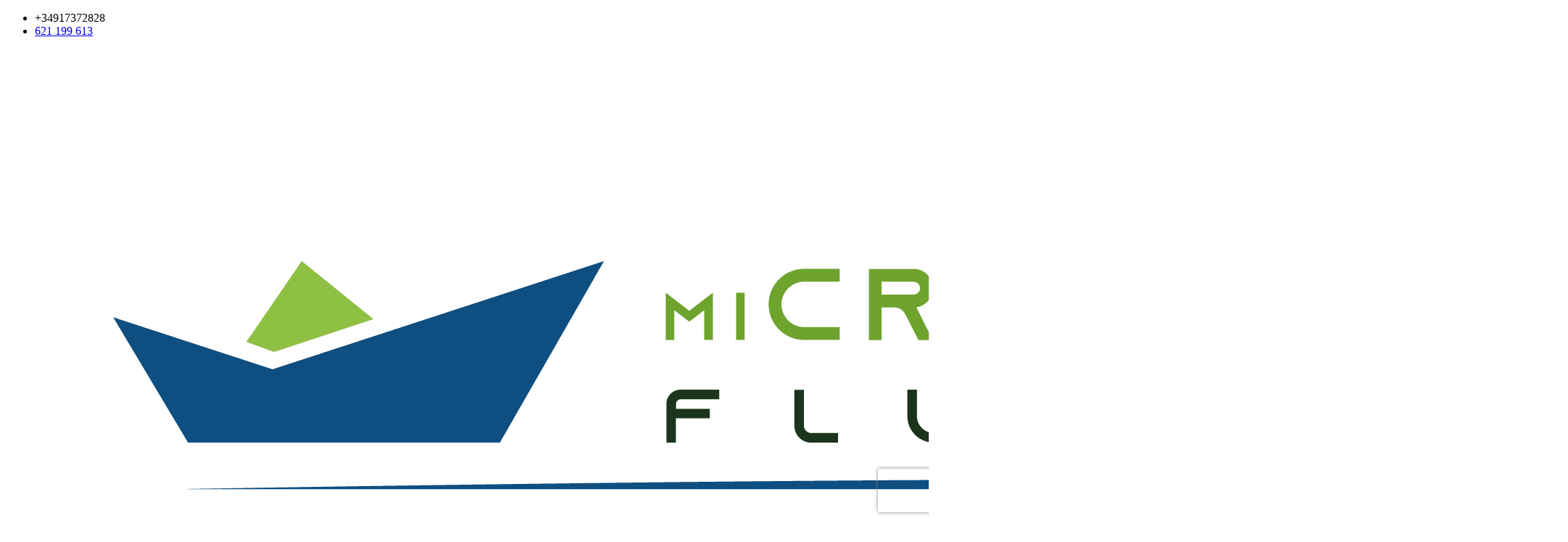

--- FILE ---
content_type: text/html; charset=UTF-8
request_url: https://cruceroporeldanubio.com/tour-destino/passau/
body_size: 21805
content:
<!DOCTYPE html>
<html lang="es">
<head>
	<meta charset="UTF-8">
	<meta name="viewport" content="width=device-width, initial-scale=1">
	<link rel="profile" href="https://gmpg.org/xfn/11">
	<link rel="pingback" href="https://cruceroporeldanubio.com/xmlrpc.php">
	<meta name='robots' content='noindex, follow' />

	<!-- This site is optimized with the Yoast SEO Premium plugin v22.9 (Yoast SEO v26.7) - https://yoast.com/wordpress/plugins/seo/ -->
	<title>Cruceros Fluviales - Cruceros por el Danubio</title>
	<meta name="description" content="Busca tu Crucero por el Danubio y conoce Europa a través de sus ríos y vive una experiencia inolvidable a bordo de cualquiera de los barcos que te proponemos." />
	<meta property="og:locale" content="es_ES" />
	<meta property="og:type" content="article" />
	<meta property="og:title" content="Cruceros Fluviales - Cruceros por el Danubio" />
	<meta property="og:description" content="Busca tu Crucero por el Danubio y conoce Europa a través de sus ríos y vive una experiencia inolvidable a bordo de cualquiera de los barcos que te proponemos." />
	<meta property="og:url" content="https://cruceroporeldanubio.com/cruceros/" />
	<meta property="og:site_name" content="Cruceros por el Danubio" />
	<meta property="article:publisher" content="https://www.facebook.com/miCruceroFluvial.mCF" />
	<meta property="article:modified_time" content="2018-01-18T12:07:43+00:00" />
	<meta property="og:image" content="https://cruceroporeldanubio.com/wp-content/uploads/2023/11/bratislava-eslovaquia-danubio-iStock-890803010-1150x646-1.jpg" />
	<meta property="og:image:width" content="1150" />
	<meta property="og:image:height" content="646" />
	<meta property="og:image:type" content="image/jpeg" />
	<meta name="twitter:card" content="summary_large_image" />
	<meta name="twitter:title" content="Cruceros Fluviales - Cruceros por el Danubio" />
	<meta name="twitter:site" content="@crucerofluvial" />
	<script type="application/ld+json" class="yoast-schema-graph">{"@context":"https://schema.org","@graph":[{"@type":"WebPage","@id":"https://cruceroporeldanubio.com/shop/","url":"https://cruceroporeldanubio.com/shop/","name":"Buscador Cruceros Fluviales - Cruceros por el Danubio","isPartOf":{"@id":"https://cruceroporeldanubio.com/#website"},"primaryImageOfPage":{"@id":"https://cruceroporeldanubio.com/shop/#primaryimage"},"image":{"@id":"https://cruceroporeldanubio.com/shop/#primaryimage"},"thumbnailUrl":"https://cruceroporeldanubio.com/wp-content/uploads/passau-alemania-colores-iStock-1093585680_1150x646.jpg","datePublished":"2016-09-09T06:17:25+00:00","dateModified":"2018-01-18T12:07:43+00:00","description":"Busca tu Crucero por el Danubio y conoce Europa a través de sus ríos y vive una experiencia inolvidable a bordo de cualquiera de los barcos que te proponemos.","breadcrumb":{"@id":"https://cruceroporeldanubio.com/shop/#breadcrumb"},"inLanguage":"es","potentialAction":[{"@type":"ReadAction","target":["https://cruceroporeldanubio.com/shop/"]}]},{"@type":"ImageObject","inLanguage":"es","@id":"https://cruceroporeldanubio.com/shop/#primaryimage","url":"https://cruceroporeldanubio.com/wp-content/uploads/passau-alemania-colores-iStock-1093585680_1150x646.jpg","contentUrl":"https://cruceroporeldanubio.com/wp-content/uploads/passau-alemania-colores-iStock-1093585680_1150x646.jpg","width":1150,"height":646,"caption":"Passau, Alemania"},{"@type":"BreadcrumbList","@id":"https://cruceroporeldanubio.com/shop/#breadcrumb","itemListElement":[{"@type":"ListItem","position":1,"name":"Inicio","item":"https://cruceroporeldanubio.com/"},{"@type":"ListItem","position":2,"name":"Tienda"}]},{"@type":"WebSite","@id":"https://cruceroporeldanubio.com/#website","url":"https://cruceroporeldanubio.com/","name":"Cruceros por el Danubio","description":"Cruceros Fluviales Danubio 2025 - 2026","publisher":{"@id":"https://cruceroporeldanubio.com/#organization"},"alternateName":"Danubio - miCruceroFluvial","potentialAction":[{"@type":"SearchAction","target":{"@type":"EntryPoint","urlTemplate":"https://cruceroporeldanubio.com/?s={search_term_string}"},"query-input":{"@type":"PropertyValueSpecification","valueRequired":true,"valueName":"search_term_string"}}],"inLanguage":"es"},{"@type":"Organization","@id":"https://cruceroporeldanubio.com/#organization","name":"miCruceroFluvial.com | mCF","alternateName":"miCruceroFluvial","url":"https://cruceroporeldanubio.com/","logo":{"@type":"ImageObject","inLanguage":"es","@id":"https://cruceroporeldanubio.com/#/schema/logo/image/","url":"https://cruceroporeldanubio.com/wp-content/uploads/2023/04/Mesa-de-trabajo-4-copiav3.png","contentUrl":"https://cruceroporeldanubio.com/wp-content/uploads/2023/04/Mesa-de-trabajo-4-copiav3.png","width":2153,"height":891,"caption":"miCruceroFluvial.com | mCF"},"image":{"@id":"https://cruceroporeldanubio.com/#/schema/logo/image/"},"sameAs":["https://www.facebook.com/miCruceroFluvial.mCF","https://x.com/crucerofluvial"],"description":"Agencia de viajes online especializada en cruceros fluviales.","email":"info@micrucerofluvial.com"}]}</script>
	<!-- / Yoast SEO Premium plugin. -->


<link rel='dns-prefetch' href='//platform-api.sharethis.com' />
<link rel='dns-prefetch' href='//www.googletagmanager.com' />
<link rel='dns-prefetch' href='//ajax.googleapis.com' />
<link rel='dns-prefetch' href='//fonts.googleapis.com' />
<link rel='preconnect' href='https://fonts.gstatic.com' crossorigin />
<link rel="alternate" type="application/rss+xml" title="Cruceros por el Danubio &raquo; Feed" href="https://cruceroporeldanubio.com/feed/" />
<link rel="alternate" type="application/rss+xml" title="Cruceros por el Danubio &raquo; Feed de los comentarios" href="https://cruceroporeldanubio.com/comments/feed/" />
<link rel="alternate" type="application/rss+xml" title="Cruceros por el Danubio &raquo; Productos Feed" href="https://cruceroporeldanubio.com/shop/feed/" />
<style id='wp-img-auto-sizes-contain-inline-css' type='text/css'>
img:is([sizes=auto i],[sizes^="auto," i]){contain-intrinsic-size:3000px 1500px}
/*# sourceURL=wp-img-auto-sizes-contain-inline-css */
</style>
<style id='wp-emoji-styles-inline-css' type='text/css'>

	img.wp-smiley, img.emoji {
		display: inline !important;
		border: none !important;
		box-shadow: none !important;
		height: 1em !important;
		width: 1em !important;
		margin: 0 0.07em !important;
		vertical-align: -0.1em !important;
		background: none !important;
		padding: 0 !important;
	}
/*# sourceURL=wp-emoji-styles-inline-css */
</style>
<style id='wp-block-library-inline-css' type='text/css'>
:root{--wp-block-synced-color:#7a00df;--wp-block-synced-color--rgb:122,0,223;--wp-bound-block-color:var(--wp-block-synced-color);--wp-editor-canvas-background:#ddd;--wp-admin-theme-color:#007cba;--wp-admin-theme-color--rgb:0,124,186;--wp-admin-theme-color-darker-10:#006ba1;--wp-admin-theme-color-darker-10--rgb:0,107,160.5;--wp-admin-theme-color-darker-20:#005a87;--wp-admin-theme-color-darker-20--rgb:0,90,135;--wp-admin-border-width-focus:2px}@media (min-resolution:192dpi){:root{--wp-admin-border-width-focus:1.5px}}.wp-element-button{cursor:pointer}:root .has-very-light-gray-background-color{background-color:#eee}:root .has-very-dark-gray-background-color{background-color:#313131}:root .has-very-light-gray-color{color:#eee}:root .has-very-dark-gray-color{color:#313131}:root .has-vivid-green-cyan-to-vivid-cyan-blue-gradient-background{background:linear-gradient(135deg,#00d084,#0693e3)}:root .has-purple-crush-gradient-background{background:linear-gradient(135deg,#34e2e4,#4721fb 50%,#ab1dfe)}:root .has-hazy-dawn-gradient-background{background:linear-gradient(135deg,#faaca8,#dad0ec)}:root .has-subdued-olive-gradient-background{background:linear-gradient(135deg,#fafae1,#67a671)}:root .has-atomic-cream-gradient-background{background:linear-gradient(135deg,#fdd79a,#004a59)}:root .has-nightshade-gradient-background{background:linear-gradient(135deg,#330968,#31cdcf)}:root .has-midnight-gradient-background{background:linear-gradient(135deg,#020381,#2874fc)}:root{--wp--preset--font-size--normal:16px;--wp--preset--font-size--huge:42px}.has-regular-font-size{font-size:1em}.has-larger-font-size{font-size:2.625em}.has-normal-font-size{font-size:var(--wp--preset--font-size--normal)}.has-huge-font-size{font-size:var(--wp--preset--font-size--huge)}.has-text-align-center{text-align:center}.has-text-align-left{text-align:left}.has-text-align-right{text-align:right}.has-fit-text{white-space:nowrap!important}#end-resizable-editor-section{display:none}.aligncenter{clear:both}.items-justified-left{justify-content:flex-start}.items-justified-center{justify-content:center}.items-justified-right{justify-content:flex-end}.items-justified-space-between{justify-content:space-between}.screen-reader-text{border:0;clip-path:inset(50%);height:1px;margin:-1px;overflow:hidden;padding:0;position:absolute;width:1px;word-wrap:normal!important}.screen-reader-text:focus{background-color:#ddd;clip-path:none;color:#444;display:block;font-size:1em;height:auto;left:5px;line-height:normal;padding:15px 23px 14px;text-decoration:none;top:5px;width:auto;z-index:100000}html :where(.has-border-color){border-style:solid}html :where([style*=border-top-color]){border-top-style:solid}html :where([style*=border-right-color]){border-right-style:solid}html :where([style*=border-bottom-color]){border-bottom-style:solid}html :where([style*=border-left-color]){border-left-style:solid}html :where([style*=border-width]){border-style:solid}html :where([style*=border-top-width]){border-top-style:solid}html :where([style*=border-right-width]){border-right-style:solid}html :where([style*=border-bottom-width]){border-bottom-style:solid}html :where([style*=border-left-width]){border-left-style:solid}html :where(img[class*=wp-image-]){height:auto;max-width:100%}:where(figure){margin:0 0 1em}html :where(.is-position-sticky){--wp-admin--admin-bar--position-offset:var(--wp-admin--admin-bar--height,0px)}@media screen and (max-width:600px){html :where(.is-position-sticky){--wp-admin--admin-bar--position-offset:0px}}
/*# sourceURL=/wp-includes/css/dist/block-library/common.min.css */
</style>
<style id='classic-theme-styles-inline-css' type='text/css'>
/*! This file is auto-generated */
.wp-block-button__link{color:#fff;background-color:#32373c;border-radius:9999px;box-shadow:none;text-decoration:none;padding:calc(.667em + 2px) calc(1.333em + 2px);font-size:1.125em}.wp-block-file__button{background:#32373c;color:#fff;text-decoration:none}
/*# sourceURL=/wp-includes/css/classic-themes.min.css */
</style>
<link rel='stylesheet' id='jquery-ui-smoothness-css' href='//ajax.googleapis.com/ajax/libs/jqueryui/1.13.3/themes/smoothness/jquery-ui.css?ver=2.0.1' type='text/css' media='' />
<link rel='stylesheet' id='style-tour-booking-css' href='https://cruceroporeldanubio.com/wp-content/plugins/travel-booking/assets/css/frontend/booking.css?ver=697b647d7e42b' type='text/css' media='all' />
<link rel='stylesheet' id='tom-select-css' href='https://cruceroporeldanubio.com/wp-content/plugins/travel-booking/assets/css/lib/tom-select/tom-select.min.css?ver=1.0.0' type='text/css' media='all' />
<link rel='stylesheet' id='no-ui-slider-css' href='https://cruceroporeldanubio.com/wp-content/plugins/travel-booking/assets/css/lib/nouislider/nouislider.min.css?ver=1.0.0' type='text/css' media='all' />
<link rel='stylesheet' id='tour-search-css' href='https://cruceroporeldanubio.com/wp-content/plugins/travel-booking/assets/css/frontend/tour-search.css?ver=2.1.3' type='text/css' media='all' />
<link rel='stylesheet' id='woocommerce-general-css' href='https://cruceroporeldanubio.com/wp-content/plugins/woocommerce/assets/css/woocommerce.css?ver=10.4.3' type='text/css' media='all' />
<style id='woocommerce-inline-inline-css' type='text/css'>
.woocommerce form .form-row .required { visibility: visible; }
/*# sourceURL=woocommerce-inline-inline-css */
</style>
<link rel='stylesheet' id='extendify-utility-styles-css' href='https://cruceroporeldanubio.com/wp-content/plugins/extendify/public/build/utility-minimum.css?ver=3095094c6abde49e3413edb6ef067d0e' type='text/css' media='all' />
<link rel='stylesheet' id='bootstrap-css' href='https://cruceroporeldanubio.com/wp-content/themes/travelwp/assets/css/bootstrap.min.css?ver=2.1.6' type='text/css' media='all' />
<link rel='stylesheet' id='font-awesome-5-all-css' href='https://cruceroporeldanubio.com/wp-content/themes/travelwp/assets/css/all.min.css?ver=2.1.6' type='text/css' media='all' />
<link rel='stylesheet' id='font-awesome-4-shim-css' href='https://cruceroporeldanubio.com/wp-content/themes/travelwp/assets/css/v4-shims.min.css?ver=2.1.6' type='text/css' media='all' />
<link rel='stylesheet' id='font-linearicons-css' href='https://cruceroporeldanubio.com/wp-content/themes/travelwp/assets/css/font-linearicons.css?ver=2.1.6' type='text/css' media='all' />
<link rel='stylesheet' id='travelwp-style-css' href='https://cruceroporeldanubio.com/wp-content/themes/travelwp/style.css?ver=2.1.6' type='text/css' media='all' />
<link rel='stylesheet' id='physcode_travelwp-css' href='https://cruceroporeldanubio.com/wp-content/themes/travelwp/assets/css/physcode_travelwp.css?ver=2.1.6' type='text/css' media='all' />
<link rel='stylesheet' id='travelwp-flaticon-css' href='https://cruceroporeldanubio.com/wp-content/themes/travelwp/assets/css/flaticon.css?ver=2.1.6' type='text/css' media='all' />
<style id='travelwp-flaticon-inline-css' type='text/css'>
:root{--phys-width_logo:190px;--phys-width_logo_mobile:140px;--phys-bg_header_color:rgba(255,255,255,1);--phys-bg_top_bar:rgba(51,51,51,1);--phys-text_color_top_bar:#ffffff;--phys-link_color_top_bar:#005583;--phys-text_menu_color:#333333;--phys-text_home_page:#ffffff;--phys-font_size_main_menu:14px;--phys-font_weight_main_menu:600;--phys-bg_sticky_menu:rgba(255,255,255,1);--phys-sub_menu_bg_color:#606060;--phys-sub_menu_text_color:#ffffff;--phys-sub_menu_text_hover_color:#005583;--phys-mobile_menu_bg_color:#232323;--phys-mobile_menu_text_color:#ffffff;--phys-mobile_text_hover_color:#005583;--phys-body_color_primary:#005583;--phys-body_color_primary_rgb:0,85,131;--phys-body_color_second:#85c455;--phys-body_color_second_rgb:133,196,85;--phys-font_size_h1:28px;--phys-font_weight_h1:normal;--phys-font_size_h2:24px;--phys-font_weight_h2:normal;--phys-font_size_h3:22px;--phys-font_weight_h3:normal;--phys-font_size_h4:20px;--phys-font_weight_h4:normal;--phys-font_size_h5:18px;--phys-font_weight_h5:normal;--phys-font_size_h6:16px;--phys-font_weight_h6:normal;--phys-font_size_h1_mobile:32px;--phys-font_size_h2_mobile:26px;--phys-font_size_h3_mobile:20px;--phys-font_size_h4_mobile:18px;--phys-font_size_h5_mobile:16px;--phys-font_size_h6_mobile:16px;--phys-bg_footer:#414b4f;--phys-text_color_footer:#cccccc;--phys-text_font_size_footer:13px;--phys-border_color_footer:#5b6366;--phys-title_color_footer:#ffffff;--phys-title_font_size_footer:18px;--phys-bg_newsletter_color:rgba(0,0,0,0.5);--phys-body_color:#555;--phys-body-font-family:Verdana, Geneva, sans-serif,Helvetica,Arial,sans-serif;--phys-font_weight_body:400;--phys-body_font_size:14px;--phys-body_line_height:24px;--phys-heading-font-family:Raleway,Helvetica,Arial,sans-serif;--phys-heading-color:#333;--phys-heading-font-weight:700;}.wrapper-content,.single-woo-tour .description_single .affix-sidebar,.wrapper-price-nights .price-nights-details{ background-color: #ffffff}
				.post_list_content_unit .post-list-content .post_list_meta_unit .sticky_post:after{border-color: transparent transparent #ffffff transparent;}
			.travel-booking-search #tourBookingForm input{margin-bottom:0;}
.shortcode-tour-reviews{
    background:rgba(255, 179, 0, 0.8) url("https://travelwp.physcode.com/wp-content/uploads/2017/02/bg-review.png");
}
.tour-reviews-item .reviews-item-content .reviews-item-title a,.tour-reviews-item{
    color: #333;
}
.tours-type-slider .owl-controls .owl-page span{
    border-color: rgba(255,255,255,0.6);
}
.tours-type-slider .owl-controls .owl-page.active span,
.tours-type-slider .owl-controls.clickable .owl-page:hover span{
    background: #fff;
    border-color: #fff;
}
.tour-reviews-item .reviews-item-info .star-rating:before{color: #333;}
.tour-reviews-item .reviews-item-info .star-rating span{color: #333;}
/*CSS para el boton del buscador*/
.travel-booking-search form button {
    color:#fff !important;
}
.travel-booking-search form button:hover {
    color:black !important;
}
/*precio destination*/
.woocommerce ul.products.wrapper-tours-slider li.product .post_images span.price, .woocommerce-page ul.products.wrapper-tours-slider li.product .post_images span.price {
        color: #fff;
}
/*texto navieras*/
.tours-type-slider .tours_type_item .content-item {
    color: transparent !important; 
}
.post_images span.price, .post_images .price {
    color: #fff;
}
.stats_counter .stats_counter_number {
    color:#fff;
}
.wrapper-tours-slider .tours-type-slider .owl-nav .owl-prev, .wrapper-tours-slider .tours-type-slider .owl-nav .owl-next {
    color: #009bff;
}

/*ocultar fecha autor blog*/
.entry-meta .posted-on {
	display: none;
}			
.entry-meta .byline {
	display: none;
}
.entry-meta .author_vcard {
	display: none;
}
/*# sourceURL=travelwp-flaticon-inline-css */
</style>
<link rel="preload" as="style" href="https://fonts.googleapis.com/css?family=Raleway:700&#038;display=swap&#038;ver=1767773532" /><link rel="stylesheet" href="https://fonts.googleapis.com/css?family=Raleway:700&#038;display=swap&#038;ver=1767773532" media="print" onload="this.media='all'"><noscript><link rel="stylesheet" href="https://fonts.googleapis.com/css?family=Raleway:700&#038;display=swap&#038;ver=1767773532" /></noscript><script type="text/javascript" src="https://cruceroporeldanubio.com/wp-includes/js/jquery/jquery.min.js?ver=3.7.1" id="jquery-core-js"></script>
<script type="text/javascript" src="https://cruceroporeldanubio.com/wp-includes/js/jquery/jquery-migrate.min.js?ver=3.4.1" id="jquery-migrate-js"></script>
<script type="text/javascript" src="https://cruceroporeldanubio.com/wp-content/themes/travelwp/assets/js/jquery.validate.min.js?ver=3095094c6abde49e3413edb6ef067d0e" id="validate-script-js"></script>
<script type="text/javascript" id="ajax-auth-script-js-extra">
/* <![CDATA[ */
var ajax_auth_object = {"ajaxurl":"https://cruceroporeldanubio.com/wp-admin/admin-ajax.php","redirecturl":"https://cruceroporeldanubio.com","loadingmessage":"Sending user info, please wait..."};
//# sourceURL=ajax-auth-script-js-extra
/* ]]> */
</script>
<script type="text/javascript" src="https://cruceroporeldanubio.com/wp-content/themes/travelwp/assets/js/ajax-auth-script.js?ver=3095094c6abde49e3413edb6ef067d0e" id="ajax-auth-script-js"></script>
<script type="text/javascript" src="//platform-api.sharethis.com/js/sharethis.js?ver=8.5.3#property=65661d15645def0013d4ab7d&amp;product=gdpr-compliance-tool-v2&amp;source=simple-share-buttons-adder-wordpress" id="simple-share-buttons-adder-mu-js"></script>
<script type="text/javascript" src="https://cruceroporeldanubio.com/wp-content/plugins/travel-booking/assets/js/frontend/sortorder.js?ver=1.0.0" id="sortorder-js-js" async="async" data-wp-strategy="async"></script>
<script type="text/javascript" id="tour-widget-js-js-extra">
/* <![CDATA[ */
var tour_widget = {"rest_url":"https://cruceroporeldanubio.com/wp-json/"};
//# sourceURL=tour-widget-js-js-extra
/* ]]> */
</script>
<script type="text/javascript" src="https://cruceroporeldanubio.com/wp-content/plugins/travel-booking/assets/js/frontend/widgets.js?ver=1.0.1" id="tour-widget-js-js" async="async" data-wp-strategy="async"></script>
<script type="text/javascript" src="https://cruceroporeldanubio.com/wp-content/plugins/woocommerce/assets/js/jquery-blockui/jquery.blockUI.min.js?ver=2.7.0-wc.10.4.3" id="wc-jquery-blockui-js" data-wp-strategy="defer"></script>
<script type="text/javascript" id="wc-add-to-cart-js-extra">
/* <![CDATA[ */
var wc_add_to_cart_params = {"ajax_url":"/wp-admin/admin-ajax.php","wc_ajax_url":"/?wc-ajax=%%endpoint%%","i18n_view_cart":"Ver carrito","cart_url":"https://cruceroporeldanubio.com/?page_id=582","is_cart":"","cart_redirect_after_add":"yes"};
//# sourceURL=wc-add-to-cart-js-extra
/* ]]> */
</script>
<script type="text/javascript" src="https://cruceroporeldanubio.com/wp-content/plugins/woocommerce/assets/js/frontend/add-to-cart.min.js?ver=10.4.3" id="wc-add-to-cart-js" data-wp-strategy="defer"></script>
<script type="text/javascript" src="https://cruceroporeldanubio.com/wp-content/plugins/woocommerce/assets/js/js-cookie/js.cookie.min.js?ver=2.1.4-wc.10.4.3" id="wc-js-cookie-js" defer="defer" data-wp-strategy="defer"></script>
<script type="text/javascript" id="woocommerce-js-extra">
/* <![CDATA[ */
var woocommerce_params = {"ajax_url":"/wp-admin/admin-ajax.php","wc_ajax_url":"/?wc-ajax=%%endpoint%%","i18n_password_show":"Mostrar contrase\u00f1a","i18n_password_hide":"Ocultar contrase\u00f1a"};
//# sourceURL=woocommerce-js-extra
/* ]]> */
</script>
<script type="text/javascript" src="https://cruceroporeldanubio.com/wp-content/plugins/woocommerce/assets/js/frontend/woocommerce.min.js?ver=10.4.3" id="woocommerce-js" defer="defer" data-wp-strategy="defer"></script>
<script type="text/javascript" src="https://cruceroporeldanubio.com/wp-content/plugins/js_composer/assets/js/vendors/woocommerce-add-to-cart.js?ver=8.7.2" id="vc_woocommerce-add-to-cart-js-js"></script>

<!-- Fragmento de código de la etiqueta de Google (gtag.js) añadida por Site Kit -->
<!-- Fragmento de código de Google Analytics añadido por Site Kit -->
<script type="text/javascript" src="https://www.googletagmanager.com/gtag/js?id=G-KQ3EL6GK5T" id="google_gtagjs-js" async></script>
<script type="text/javascript" id="google_gtagjs-js-after">
/* <![CDATA[ */
window.dataLayer = window.dataLayer || [];function gtag(){dataLayer.push(arguments);}
gtag("set","linker",{"domains":["cruceroporeldanubio.com"]});
gtag("js", new Date());
gtag("set", "developer_id.dZTNiMT", true);
gtag("config", "G-KQ3EL6GK5T");
//# sourceURL=google_gtagjs-js-after
/* ]]> */
</script>
<script></script><link rel="https://api.w.org/" href="https://cruceroporeldanubio.com/wp-json/" /><link rel="EditURI" type="application/rsd+xml" title="RSD" href="https://cruceroporeldanubio.com/xmlrpc.php?rsd" />

<style>form .message-textarea {display: none !important; }</style>
<meta name="generator" content="Site Kit by Google 1.171.0" /><meta name="generator" content="Redux 4.5.10" />	<noscript><style>.woocommerce-product-gallery{ opacity: 1 !important; }</style></noscript>
	<meta name="generator" content="Powered by WPBakery Page Builder - drag and drop page builder for WordPress."/>

<!-- Fragmento de código de Google Tag Manager añadido por Site Kit -->
<script type="text/javascript">
/* <![CDATA[ */

			( function( w, d, s, l, i ) {
				w[l] = w[l] || [];
				w[l].push( {'gtm.start': new Date().getTime(), event: 'gtm.js'} );
				var f = d.getElementsByTagName( s )[0],
					j = d.createElement( s ), dl = l != 'dataLayer' ? '&l=' + l : '';
				j.async = true;
				j.src = 'https://www.googletagmanager.com/gtm.js?id=' + i + dl;
				f.parentNode.insertBefore( j, f );
			} )( window, document, 'script', 'dataLayer', 'GTM-NP28ZM4C' );
			
/* ]]> */
</script>

<!-- Final del fragmento de código de Google Tag Manager añadido por Site Kit -->
<link rel="icon" href="https://cruceroporeldanubio.com/wp-content/uploads/cropped-logo-micrucerofluvial-mi-crucero-fluvial-32x32.png" sizes="32x32" />
<link rel="icon" href="https://cruceroporeldanubio.com/wp-content/uploads/cropped-logo-micrucerofluvial-mi-crucero-fluvial-192x192.png" sizes="192x192" />
<link rel="apple-touch-icon" href="https://cruceroporeldanubio.com/wp-content/uploads/cropped-logo-micrucerofluvial-mi-crucero-fluvial-180x180.png" />
<meta name="msapplication-TileImage" content="https://cruceroporeldanubio.com/wp-content/uploads/cropped-logo-micrucerofluvial-mi-crucero-fluvial-270x270.png" />
		<style type="text/css" id="wp-custom-css">
			.wc-tabs h2 {
	font-size: 0.933em !important;
	font-family: 'Verdana';
	margin: 0px;
}

.newsletter-fix {
	clear: both;
	width: 100%;
	display: block;
	text-align: center;
}

.newsletter-fix-izq i {
	background-color: #0090ff;
	padding: 15px;
	border-radius: 60px;
	color: white;
	font-size: 20px;
}

.newsletter-fix-der a:link, .newsletter-fix-der a:active, .newsletter-fix-der a:visited{
	background-color: #0090ff;
	background-image: linear-gradient(#3aa9ff, #0090ff);
	color: white;
	border-radius: 15px;
	padding: 10px 15px;
	display: inline-block;
	font-weight: 600;
}

.newsletter-fix-der a:hover{
	background-image: linear-gradient(#0090ff,#3aa9ff);
}

.newsletter-fix-center {
	display: inline-block;
	font-size: 18px;
	line-height: 45px;
}

@media screen and (min-width: 1200px) {
	.newsletter-fix-izq {
float: left;
}
	.newsletter-fix-der {
	float: right;
}
}

.price > del{
	display:block!important;
}
/*
.wpb_animate_when_almost_visible {
	opacity: 1 !important;
}*/
.navigation-menu .width-logo {max-width: 150px;}
@media (min-width: 993px) {
  .navbar-nav > li {
    padding: 0 10px;
  }
}
.code-block.code-block-1 .newsletter-fix{display:none;}		</style>
		<style id="phys-customizer-inline-styles"></style><noscript><style> .wpb_animate_when_almost_visible { opacity: 1; }</style></noscript>				<style type="text/css" id="c4wp-checkout-css">
					.woocommerce-checkout .c4wp_captcha_field {
						margin-bottom: 10px;
						margin-top: 15px;
						position: relative;
						display: inline-block;
					}
				</style>
								<style type="text/css" id="c4wp-v3-lp-form-css">
					.login #login, .login #lostpasswordform {
						min-width: 350px !important;
					}
					.wpforms-field-c4wp iframe {
						width: 100% !important;
					}
				</style>
							<style type="text/css" id="c4wp-v3-lp-form-css">
				.login #login, .login #lostpasswordform {
					min-width: 350px !important;
				}
				.wpforms-field-c4wp iframe {
					width: 100% !important;
				}
			</style>
				</head>

<body data-rsssl=1 class="archive post-type-archive post-type-archive-product wp-theme-travelwp theme-travelwp woocommerce-shop woocommerce woocommerce-page woocommerce-no-js hfeed wpb-js-composer js-comp-ver-8.7.2 vc_responsive">
<div class="wrapper-container">
	<header id="masthead" class="site-header affix-top  sticky_header">
		<div class="header_top_bar">
	<div class="container">
		<div class="row">
							<div class="col-sm-3">
					<aside id="text-6" class="widget_text">			<div class="textwidget"><ul class="top_bar_info clearfix">
	<li><i class="fa fa-phone"></i> +34917372828</li>
<li>
<a href="https://api.whatsapp.com/send/?phone=34621199613&amp;text=Hola%2C+contacten+conmigo+lo+antes+posible.+Gracias&amp;app_absent=0"><span class="menu-title-text"><i class="fa fa-whatsapp"></i> 621 199 613</span></a>
</li></ul></div>
		</aside>				</div>
										<div class="col-sm-9 topbar-right">
					<aside id="travelwp_social_widget-2" class="widget widget-socials">
		<div class="widget-social">
						<a href="http://facebook.com/miCruceroFluvial.mCF" target="_blank">
					<i class="fa fa-facebook"></i></a>						<a href="http://twitter.com/crucerofluvial" target="_blank">
					<i class="fa flaticon-twitter"></i></a>									<a href="http://pinterest.com/micrucerofluvia/" target="_blank">
					<i class="fa fa-pinterest"></i></a>															<a href="http://youtube.com/user/TheCrucerista" target="_blank">
					<i class="fa fa-youtube-play"></i></a>		</div>


		</aside> 				</div>
					</div>
	</div>
</div>		<div class="navigation-menu">
			<div class="container">
				<div class="menu-mobile-effect navbar-toggle button-collapse" data-activates="mobile-demo">
					<span class="icon-bar"></span>
					<span class="icon-bar"></span>
					<span class="icon-bar"></span>
				</div>				<div class="width-logo sm-logo">
					<a href="https://cruceroporeldanubio.com/" title="Cruceros por el Danubio - Cruceros Fluviales Danubio 2025 - 2026" rel="home"><img src="https://cruceroporeldanubio.com/wp-content/uploads/2023/04/Mesa-de-trabajo-4-copiav3.png" alt="Cruceros por el Danubio" width="2153" height="891" class="logo_transparent_static"/><img src="https://cruceroporeldanubio.com/wp-content/uploads/2023/04/Mesa-de-trabajo-4-copiav3.png" alt="Cruceros por el Danubio" width="2153" height="891" class="logo_sticky"/></a>				</div>
				<nav class="width-navigation">
					<ul id="mobile-demo" class="nav navbar-nav menu-main-menu side-nav"><li id="menu-item-2787" class="menu-item menu-item-type-post_type menu-item-object-page menu-item-has-children current-menu-item current_page_item menu-item-2787"><a rel="nofollow" href="https://cruceroporeldanubio.com/cruceros/" aria-current="page">CRUCEROS</a>
<ul class="sub-menu">
	<li id="menu-item-2858" class="menu-item menu-item-type-custom menu-item-object-custom menu-item-2858"><a rel="nofollow" href="https://cruceroporeldanubio.com/cruceros/">TODOS</a></li>
	<li id="menu-item-2859" class="menu-item menu-item-type-custom menu-item-object-custom menu-item-has-children menu-item-2859"><a href="http://#">TEMÁTICOS</a>
	<ul class="sub-menu">
		<li id="menu-item-2860" class="menu-item menu-item-type-post_type menu-item-object-page menu-item-2860"><a href="https://cruceroporeldanubio.com/cruceros-danubio-mercadillos-navidad/">Navidades</a></li>
		<li id="menu-item-2785" class="menu-item menu-item-type-post_type menu-item-object-page menu-item-2785"><a href="https://cruceroporeldanubio.com/cruceros-danubio-semana-santa/">Semana Santa</a></li>
	</ul>
</li>
</ul>
</li>
<li id="menu-item-2786" class="menu-item menu-item-type-post_type menu-item-object-page menu-item-2786"><a href="https://cruceroporeldanubio.com/ofertas-cruceros-danubio/">OFERTAS</a></li>
<li id="menu-item-1153" class="menu-item menu-item-type-post_type menu-item-object-page menu-item-has-children menu-item-1153"><a href="https://cruceroporeldanubio.com/navieras/">NAVIERAS</a>
<ul class="sub-menu">
	<li id="menu-item-885" class="menu-item menu-item-type-custom menu-item-object-custom menu-item-885"><a href="https://cruceroporeldanubio.com/tour-navieras/croisieurope/">Croisieurope</a></li>
	<li id="menu-item-3068" class="menu-item menu-item-type-custom menu-item-object-custom menu-item-3068"><a href="https://cruceroporeldanubio.com/tour-navieras/crucemundo/">Crucemundo</a></li>
	<li id="menu-item-1154" class="menu-item menu-item-type-custom menu-item-object-custom menu-item-1154"><a href="https://cruceroporeldanubio.com/tour-navieras/panavision/">Panavisión Tours</a></li>
	<li id="menu-item-3965" class="menu-item menu-item-type-custom menu-item-object-custom menu-item-3965"><a href="https://cruceroporeldanubio.com/tour-navieras/tui/">TUI River Cruises</a></li>
	<li id="menu-item-3155" class="menu-item menu-item-type-custom menu-item-object-custom menu-item-3155"><a href="https://cruceroporeldanubio.com/tour-navieras/catai/">Catai</a></li>
	<li id="menu-item-6834" class="menu-item menu-item-type-custom menu-item-object-custom menu-item-6834"><a href="https://cruceroporeldanubio.com/tour-navieras/#/">RiverSide Luxury Cruises</a></li>
</ul>
</li>
<li id="menu-item-1487" class="menu-item menu-item-type-post_type menu-item-object-page current-menu-ancestor current-menu-parent current_page_parent current_page_ancestor menu-item-has-children menu-item-1487"><a href="https://cruceroporeldanubio.com/ciudades/">CIUDADES</a>
<ul class="sub-menu">
	<li id="menu-item-2064" class="menu-item menu-item-type-custom menu-item-object-custom menu-item-2064"><a href="https://cruceroporeldanubio.com/tour-destino/belgrado/">Belgrado</a></li>
	<li id="menu-item-2063" class="menu-item menu-item-type-custom menu-item-object-custom menu-item-2063"><a href="https://cruceroporeldanubio.com/tour-destino/bratislava/">Bratislava</a></li>
	<li id="menu-item-2265" class="menu-item menu-item-type-custom menu-item-object-custom menu-item-2265"><a href="https://cruceroporeldanubio.com/tour-destino/budapest/">Budapest</a></li>
	<li id="menu-item-2066" class="menu-item menu-item-type-custom menu-item-object-custom menu-item-2066"><a href="https://cruceroporeldanubio.com/tour-destino/durnstein/">Durnstein</a></li>
	<li id="menu-item-2079" class="menu-item menu-item-type-custom menu-item-object-custom menu-item-2079"><a href="https://cruceroporeldanubio.com/tour-destino/esztergom/">Esztergom</a></li>
	<li id="menu-item-2069" class="menu-item menu-item-type-custom menu-item-object-custom menu-item-2069"><a href="https://cruceroporeldanubio.com/tour-destino/linz/">Linz</a></li>
	<li id="menu-item-2071" class="menu-item menu-item-type-custom menu-item-object-custom menu-item-2071"><a href="https://cruceroporeldanubio.com/tour-destino/melk/">Melk</a></li>
	<li id="menu-item-3247" class="menu-item menu-item-type-custom menu-item-object-custom menu-item-3247"><a href="https://cruceroporeldanubio.com/tour-destino/novi-sad/">Novi Sad</a></li>
	<li id="menu-item-2854" class="menu-item menu-item-type-custom menu-item-object-custom current-menu-item menu-item-2854"><a href="https://cruceroporeldanubio.com/tour-destino/passau/" aria-current="page">Passau</a></li>
	<li id="menu-item-2077" class="menu-item menu-item-type-custom menu-item-object-custom menu-item-2077"><a href="https://cruceroporeldanubio.com/tour-destino/tulcea/">Tulcea</a></li>
	<li id="menu-item-1992" class="menu-item menu-item-type-custom menu-item-object-custom menu-item-1992"><a href="https://cruceroporeldanubio.com/tour-destino/viena/">Viena</a></li>
</ul>
</li>
<li id="menu-item-40" class="menu-item menu-item-type-post_type menu-item-object-page menu-item-40"><a rel="nofollow" href="https://cruceroporeldanubio.com/barcos-fluviales/">BARCOS</a></li>
<li id="menu-item-867" class="menu-item menu-item-type-post_type menu-item-object-page menu-item-867"><a href="https://cruceroporeldanubio.com/blog/">BLOG</a></li>
<li id="menu-item-911" class="menu-item menu-item-type-post_type menu-item-object-page menu-item-911"><a href="https://cruceroporeldanubio.com/contacto/">CONTACTO</a></li>
<li class="menu-right"><ul><li id="travelwp_search_widget-3" class="widget travel_search">		<div class="search-toggler-unit">
			<div class="search-toggler">
				<i class="fa fa-search"></i>
			</div>
		</div>
		<div class="search-menu search-overlay search-hidden">
			<div class="closeicon"></div>
			<form role="search" method="get" class="search-form" action="https://cruceroporeldanubio.com/">
				<input type="search" class="search-field" placeholder="Search ..." value="" name="s" title="Search for:">
				<input type="submit" class="search-submit font-awesome" value="&#xf002;">
			</form>
			<div class="background-overlay"></div>
		</div>

		</li></ul></li></ul>				</nav>
			</div>
		</div>
	</header>
	<div class="site wrapper-content">		<div class="top_site_main" style="color: #ffffff;background-color: #ffffff;background-image:url( https://cruceroporeldanubio.com/wp-content/uploads/2017/11/cruceros-danubio-passau.jpg);">
							<div class="banner-wrapper container article_heading">
					<h1 class="heading_primary">Passau</h1><div class="desc"><h2 style="text-align: center"><span style="color: #ffffff">Cruceros por el Danubio en Passau</span></h2>
<h3 style="text-align: center"><span style="color: #ffffff">Descubre todos los Cruceros Fluviales por el Danubio que te llevan a descubrir la ciudad Alemana.<br />
¡Reserva ya!</span></h3>
<p>Passau, es uno de los lugares más espectaculares del Danubio por su paisaje. Es el lugar ideal para embarcarse en un crucero por el Danubio. Se encuentra en la frontera con Austria, y es conocida como la ciudad de los tres ríos, ya que allí confluyen el Danubio, el Inn y el Ilz.</p>
</div>				</div>
					</div>
<section class="content-area"><div class="container"><div class="row"><div class="site-main col-sm-9 alignright">
<p class="tour-result-count">
	Mostrando 1&ndash;9 de 10 resultados</p>
<form class="tour-ordering" method="get" action="">
		
	<select name="orderbyt" class="orderby">
		<option value="menu_order">Clasificación por defecto </option><option value="popularity">Ordenar por popularidad</option><option value="rating">Ordenar por valoración media</option><option value="date">Ordenar por novedades</option><option value="price">Ordenar por precio: de más bajo a más alto</option><option value="price-desc">Ordenar por precio: de más alto a más bajo</option>	</select>

	</form>

<ul class="tours products wrapper-tours-slider content_tour_style_2">
				<li class="item-tour col-md-4 col-sm-6 item-tour-colum-3 post-2680 product type-product status-publish has-post-thumbnail product_cat-cruceros-fluviales pa_destino-budapest pa_destino-esztergom pa_destino-melk pa_destino-passau pa_destino-viena pa_month-agosto pa_month-julio pa_month-junio pa_month-mayo pa_month-octubre pa_navieras-croisieurope tour_phys-4-a-6-dias first instock sale shipping-taxable purchasable product-type-tour_phys">
			<div class="item_border ">
	<div class="item_content">
		<div class="post_images">
			<a href="https://cruceroporeldanubio.com/cruceros/el-bello-danubio-azul" class="woocommerce-LoopProduct-link woocommerce-loop-product__link">
	<span class="onsale">¡Oferta!</span>
	<img width="430" height="430" src="https://cruceroporeldanubio.com/wp-content/uploads/passau-alemania-colores-iStock-1093585680_1150x646-430x430.jpg" class="attachment-woocommerce_thumbnail size-woocommerce_thumbnail" alt="Passau, Alemania" decoding="async" fetchpriority="high" srcset="https://cruceroporeldanubio.com/wp-content/uploads/passau-alemania-colores-iStock-1093585680_1150x646-430x430.jpg 430w, https://cruceroporeldanubio.com/wp-content/uploads/passau-alemania-colores-iStock-1093585680_1150x646-250x250.jpg 250w, https://cruceroporeldanubio.com/wp-content/uploads/passau-alemania-colores-iStock-1093585680_1150x646-100x100.jpg 100w" sizes="(max-width: 430px) 100vw, 430px" /></a><div class="group-icon"></div>		</div>

		<div class="wrapper_content">
			<div class="post_title"><h5><a href="https://cruceroporeldanubio.com/cruceros/el-bello-danubio-azul" rel="bookmark">El Bello Danubio Azul I</a></h5>					<span class="price">
				<del aria-hidden="true"><span class="woocommerce-Price-amount amount"><bdi>1.215<span class="woocommerce-Price-currencySymbol">&#8364;</span></bdi></span></del> <span class="screen-reader-text">El precio original era: 1.215&#8364;.</span><ins aria-hidden="true"><span class="woocommerce-Price-amount amount"><bdi>912<span class="woocommerce-Price-currencySymbol">&#8364;</span></bdi></span></ins><span class="screen-reader-text">El precio actual es: 912&#8364;.</span>			</span>
			</div><p><span style="font-size: small;">PASSAU &#8211; MELK &#8211; VIENA &#8211; ESZTERGOM &#8211; BUDAPEST &#8211; Ref.PAC</span></p>
		</div>
	</div>
	<div class="read_more">
		<span class="post_date">6 DÍAS - 5 NOCHES</span>
	<div class="item_rating">
		<div class="star-rating" title="">
			<span style="width:0"></span>
		</div>
	</div>
	</div>
</div>		</li>
			<li class="item-tour col-md-4 col-sm-6 item-tour-colum-3 post-6850 product type-product status-publish has-post-thumbnail product_cat-cruceros-fluviales pa_destino-passau pa_destino-viena pa_month-abril pa_month-febrero pa_navieras-croisieurope tour_phys-7-a-9-dias  instock sale shipping-taxable purchasable product-type-tour_phys">
			<div class="item_border ">
	<div class="item_content">
		<div class="post_images">
			<a href="https://cruceroporeldanubio.com/cruceros/crucero-por-el-corazon-de-europa-del-rin-al-danubio-smv_pp" class="woocommerce-LoopProduct-link woocommerce-loop-product__link">
	<span class="onsale">¡Oferta!</span>
	<img width="430" height="430" src="https://cruceroporeldanubio.com/wp-content/uploads/viena-estatua-plaza-heldenplatz-430x430.jpg" class="attachment-woocommerce_thumbnail size-woocommerce_thumbnail" alt="Viena, estatua Carlos plaza" decoding="async" srcset="https://cruceroporeldanubio.com/wp-content/uploads/viena-estatua-plaza-heldenplatz-430x430.jpg 430w, https://cruceroporeldanubio.com/wp-content/uploads/viena-estatua-plaza-heldenplatz-250x250.jpg 250w, https://cruceroporeldanubio.com/wp-content/uploads/viena-estatua-plaza-heldenplatz-100x100.jpg 100w" sizes="(max-width: 430px) 100vw, 430px" /></a><div class="group-icon"></div>		</div>

		<div class="wrapper_content">
			<div class="post_title"><h5><a href="https://cruceroporeldanubio.com/cruceros/crucero-por-el-corazon-de-europa-del-rin-al-danubio-smv_pp" rel="bookmark">Crucero por el corazón de Europa, del Rin al Danubio</a></h5>					<span class="price">
				<del aria-hidden="true"><span class="woocommerce-Price-amount amount"><bdi>1.335<span class="woocommerce-Price-currencySymbol">&#8364;</span></bdi></span></del> <span class="screen-reader-text">El precio original era: 1.335&#8364;.</span><ins aria-hidden="true"><span class="woocommerce-Price-amount amount"><bdi>999<span class="woocommerce-Price-currencySymbol">&#8364;</span></bdi></span></ins><span class="screen-reader-text">El precio actual es: 999&#8364;.</span>			</span>
			</div><p>ESTRASBURGO &#8211; MAGUNCIA &#8211; FRANKFURT &#8211; NÚREMBERG &#8211; RATISBONA  &#8211; PASSAU &#8211; VIENA &#8211; Ref. SMV</p>
		</div>
	</div>
	<div class="read_more">
		<span class="post_date">10 DÍAS - 9 NOCHES</span>
	<div class="item_rating">
		<div class="star-rating" title="">
			<span style="width:0"></span>
		</div>
	</div>
	</div>
</div>		</li>
			<li class="item-tour col-md-4 col-sm-6 item-tour-colum-3 post-2717 product type-product status-publish has-post-thumbnail product_cat-cruceros-fluviales pa_destino-bratislava pa_destino-budapest pa_destino-melk pa_destino-passau pa_destino-viena pa_month-agosto pa_month-julio pa_month-junio pa_month-mayo pa_month-octubre pa_navieras-croisieurope tour_phys-4-a-6-dias  instock sale shipping-taxable purchasable product-type-tour_phys">
			<div class="item_border ">
	<div class="item_content">
		<div class="post_images">
			<a href="https://cruceroporeldanubio.com/cruceros/el-bello-danubio-azul-ii" class="woocommerce-LoopProduct-link woocommerce-loop-product__link">
	<span class="onsale">¡Oferta!</span>
	<img width="430" height="430" src="https://cruceroporeldanubio.com/wp-content/uploads/budapest-bastion-pescadores_1150x646-430x430.jpg" class="attachment-woocommerce_thumbnail size-woocommerce_thumbnail" alt="Budapest, Mirador Bastion" decoding="async" srcset="https://cruceroporeldanubio.com/wp-content/uploads/budapest-bastion-pescadores_1150x646-430x430.jpg 430w, https://cruceroporeldanubio.com/wp-content/uploads/budapest-bastion-pescadores_1150x646-250x250.jpg 250w, https://cruceroporeldanubio.com/wp-content/uploads/budapest-bastion-pescadores_1150x646-100x100.jpg 100w" sizes="(max-width: 430px) 100vw, 430px" /></a><div class="group-icon"></div>		</div>

		<div class="wrapper_content">
			<div class="post_title"><h5><a href="https://cruceroporeldanubio.com/cruceros/el-bello-danubio-azul-ii" rel="bookmark">El Bello Danubio Azul II</a></h5>					<span class="price">
				<del aria-hidden="true"><span class="woocommerce-Price-amount amount"><bdi>1.215<span class="woocommerce-Price-currencySymbol">&#8364;</span></bdi></span></del> <span class="screen-reader-text">El precio original era: 1.215&#8364;.</span><ins aria-hidden="true"><span class="woocommerce-Price-amount amount"><bdi>1.033<span class="woocommerce-Price-currencySymbol">&#8364;</span></bdi></span></ins><span class="screen-reader-text">El precio actual es: 1.033&#8364;.</span>			</span>
			</div><p><span style="font-size: small;">BUDAPEST &#8211; BRATISLAVA &#8211; VIENA &#8211; MELK &#8211; PASSAU &#8211; Ref. BUC</span></p>
		</div>
	</div>
	<div class="read_more">
		<span class="post_date">6 DÍAS - 5 NOCHES</span>
	<div class="item_rating">
		<div class="star-rating" title="">
			<span style="width:0"></span>
		</div>
	</div>
	</div>
</div>		</li>
			<li class="item-tour col-md-4 col-sm-6 item-tour-colum-3 post-5728 product type-product status-publish has-post-thumbnail product_cat-cruceros-fluviales pa_destino-bratislava pa_destino-budapest pa_destino-durnstein pa_destino-melk pa_destino-passau pa_destino-viena pa_month-abril pa_month-agosto pa_month-julio pa_month-junio pa_month-marzo pa_month-mayo pa_month-octubre pa_navieras-crucemundo tour_phys-7-a-9-dias last instock shipping-taxable purchasable product-type-tour_phys">
			<div class="item_border ">
	<div class="item_content">
		<div class="post_images">
			<a href="https://cruceroporeldanubio.com/cruceros/crucero-por-el-danubio-clasico-imperial" class="woocommerce-LoopProduct-link woocommerce-loop-product__link"><img width="430" height="430" src="https://cruceroporeldanubio.com/wp-content/uploads/2018/05/passau-alemania-430x430.jpg" class="attachment-woocommerce_thumbnail size-woocommerce_thumbnail" alt="passau-alemania" decoding="async" loading="lazy" srcset="https://cruceroporeldanubio.com/wp-content/uploads/2018/05/passau-alemania-430x430.jpg 430w, https://cruceroporeldanubio.com/wp-content/uploads/2018/05/passau-alemania-250x250.jpg 250w, https://cruceroporeldanubio.com/wp-content/uploads/2018/05/passau-alemania-100x100.jpg 100w, https://cruceroporeldanubio.com/wp-content/uploads/2018/05/passau-alemania-150x150.jpg 150w, https://cruceroporeldanubio.com/wp-content/uploads/2018/05/passau-alemania-300x300.jpg 300w" sizes="auto, (max-width: 430px) 100vw, 430px" /></a><div class="group-icon"></div>		</div>

		<div class="wrapper_content">
			<div class="post_title"><h5><a href="https://cruceroporeldanubio.com/cruceros/crucero-por-el-danubio-clasico-imperial" rel="bookmark">Crucero por el Danubio Imperial</a></h5>					<span class="price">
				<span class="text">Desde</span><span class="woocommerce-Price-amount amount"><bdi>1.270<span class="woocommerce-Price-currencySymbol">&#8364;</span></bdi></span>			</span>
			</div><p><span style="font-size: small;">PASSAU &#8211; DURNSTEIN &#8211; VIENA- BUDAPEST &#8211; PASSAU &#8211; BRATISLAVA &#8211; MELK &#8211; PASSAU Ref. CRM-MJ</span></p>
		</div>
	</div>
	<div class="read_more">
		<span class="post_date">8 DÍAS - 7 NOCHES</span>
	<div class="item_rating">
		<div class="star-rating" title="">
			<span style="width:0"></span>
		</div>
	</div>
	</div>
</div>		</li>
			<li class="item-tour col-md-4 col-sm-6 item-tour-colum-3 post-6853 product type-product status-publish has-post-thumbnail product_cat-cruceros-fluviales pa_destino-budapest pa_destino-esztergom pa_destino-melk pa_destino-passau pa_destino-viena pa_month-junio pa_month-octubre pa_month-septiembre pa_navieras-croisieurope tour_phys-7-a-9-dias first instock sale shipping-taxable purchasable product-type-tour_phys">
			<div class="item_border ">
	<div class="item_content">
		<div class="post_images">
			<a href="https://cruceroporeldanubio.com/cruceros/el-danubio-del-mar-negro-a-budapest" class="woocommerce-LoopProduct-link woocommerce-loop-product__link">
	<span class="onsale">¡Oferta!</span>
	<img width="430" height="430" src="https://cruceroporeldanubio.com/wp-content/uploads/belgrado-iStock-2_1150x646-430x430.jpg" class="attachment-woocommerce_thumbnail size-woocommerce_thumbnail" alt="Belgrado Danubio" decoding="async" loading="lazy" srcset="https://cruceroporeldanubio.com/wp-content/uploads/belgrado-iStock-2_1150x646-430x430.jpg 430w, https://cruceroporeldanubio.com/wp-content/uploads/belgrado-iStock-2_1150x646-250x250.jpg 250w, https://cruceroporeldanubio.com/wp-content/uploads/belgrado-iStock-2_1150x646-100x100.jpg 100w" sizes="auto, (max-width: 430px) 100vw, 430px" /></a><div class="group-icon"></div>		</div>

		<div class="wrapper_content">
			<div class="post_title"><h5><a href="https://cruceroporeldanubio.com/cruceros/el-danubio-del-mar-negro-a-budapest" rel="bookmark">El Danubio, del Mar Negro a Budapest</a></h5>					<span class="price">
				<del aria-hidden="true"><span class="woocommerce-Price-amount amount"><bdi>1.925<span class="woocommerce-Price-currencySymbol">&#8364;</span></bdi></span></del> <span class="screen-reader-text">El precio original era: 1.925&#8364;.</span><ins aria-hidden="true"><span class="woocommerce-Price-amount amount"><bdi>1.636<span class="woocommerce-Price-currencySymbol">&#8364;</span></bdi></span></ins><span class="screen-reader-text">El precio actual es: 1.636&#8364;.</span>			</span>
			</div><p>OLTENITA &#8211; CERNAVODA &#8211; CONSTANZA &#8211; BUDAREST &#8211; RUSE &#8211; BELGRADO &#8211; NOVI SAD &#8211; OSIJEK &#8211; MOHACS &#8211; BUDAPEST <span style="font-size: small;">&#8211; Ref. OBD_PP</span></p>
		</div>
	</div>
	<div class="read_more">
		<span class="post_date">9 DÍAS - 8 NOCHES</span>
	<div class="item_rating">
		<div class="star-rating" title="">
			<span style="width:0"></span>
		</div>
	</div>
	</div>
</div>		</li>
			<li class="item-tour col-md-4 col-sm-6 item-tour-colum-3 post-2757 product type-product status-publish has-post-thumbnail product_cat-cruceros-fluviales pa_destino-bratislava pa_destino-budapest pa_destino-durnstein pa_destino-esztergom pa_destino-linz pa_destino-passau pa_destino-viena pa_month-abril pa_month-julio pa_month-junio pa_month-mayo pa_month-septiembre pa_navieras-panavision tour_phys-7-a-9-dias  instock sale shipping-taxable purchasable product-type-tour_phys">
			<div class="item_border ">
	<div class="item_content">
		<div class="post_images">
			<a href="https://cruceroporeldanubio.com/cruceros/danubio-clasico" class="woocommerce-LoopProduct-link woocommerce-loop-product__link">
	<span class="onsale">¡Oferta!</span>
	<img width="430" height="430" src="https://cruceroporeldanubio.com/wp-content/uploads/2018/02/a-rosadonna-barco-panavision-430x430.jpg" class="attachment-woocommerce_thumbnail size-woocommerce_thumbnail" alt="Barco A ROSA DONNA de Panavision" decoding="async" loading="lazy" srcset="https://cruceroporeldanubio.com/wp-content/uploads/2018/02/a-rosadonna-barco-panavision-430x430.jpg 430w, https://cruceroporeldanubio.com/wp-content/uploads/2018/02/a-rosadonna-barco-panavision-250x250.jpg 250w, https://cruceroporeldanubio.com/wp-content/uploads/2018/02/a-rosadonna-barco-panavision-100x100.jpg 100w, https://cruceroporeldanubio.com/wp-content/uploads/2018/02/a-rosadonna-barco-panavision-150x150.jpg 150w, https://cruceroporeldanubio.com/wp-content/uploads/2018/02/a-rosadonna-barco-panavision-300x300.jpg 300w, https://cruceroporeldanubio.com/wp-content/uploads/2018/02/a-rosadonna-barco-panavision-600x600.jpg 600w" sizes="auto, (max-width: 430px) 100vw, 430px" /></a><div class="group-icon"></div>		</div>

		<div class="wrapper_content">
			<div class="post_title"><h5><a href="https://cruceroporeldanubio.com/cruceros/danubio-clasico" rel="bookmark">Danubio Clásico I</a></h5>					<span class="price">
				<del aria-hidden="true"><span class="woocommerce-Price-amount amount"><bdi>1.775<span class="woocommerce-Price-currencySymbol">&#8364;</span></bdi></span></del> <span class="screen-reader-text">El precio original era: 1.775&#8364;.</span><ins aria-hidden="true"><span class="woocommerce-Price-amount amount"><bdi>1.686<span class="woocommerce-Price-currencySymbol">&#8364;</span></bdi></span></ins><span class="screen-reader-text">El precio actual es: 1.686&#8364;.</span>			</span>
			</div><p><span style="font-size: small;">PASSAU – RATISBONA – LINZ – DURNSTEIN – VIENA – BRATISLAVA – BUDAPEST- Ref.PNV-DB-CL-I</span></p>
		</div>
	</div>
	<div class="read_more">
		<span class="post_date">8 DÍAS - 7 NOCHES</span>
	<div class="item_rating">
		<div class="star-rating" title="">
			<span style="width:0"></span>
		</div>
	</div>
	</div>
</div>		</li>
			<li class="item-tour col-md-4 col-sm-6 item-tour-colum-3 post-3062 product type-product status-publish has-post-thumbnail product_cat-cruceros-fluviales pa_destino-bratislava pa_destino-budapest pa_destino-esztergom pa_destino-melk pa_destino-passau pa_destino-viena pa_month-agosto pa_month-julio pa_navieras-croisieurope tour_phys-10-o-mas-dias  instock sale shipping-taxable purchasable product-type-tour_phys">
			<div class="item_border ">
	<div class="item_content">
		<div class="post_images">
			<a href="https://cruceroporeldanubio.com/cruceros/danubio-azul-al-completo" class="woocommerce-LoopProduct-link woocommerce-loop-product__link">
	<span class="onsale">¡Oferta!</span>
	<img width="430" height="430" src="https://cruceroporeldanubio.com/wp-content/uploads/MS-France-Rhin-Bacharach-profil-CroisiEurope_1150x646-430x430.jpg" class="attachment-woocommerce_thumbnail size-woocommerce_thumbnail" alt="Ms France Crucero por Europa" decoding="async" loading="lazy" srcset="https://cruceroporeldanubio.com/wp-content/uploads/MS-France-Rhin-Bacharach-profil-CroisiEurope_1150x646-430x430.jpg 430w, https://cruceroporeldanubio.com/wp-content/uploads/MS-France-Rhin-Bacharach-profil-CroisiEurope_1150x646-250x250.jpg 250w, https://cruceroporeldanubio.com/wp-content/uploads/MS-France-Rhin-Bacharach-profil-CroisiEurope_1150x646-scaled-100x100.jpg 100w" sizes="auto, (max-width: 430px) 100vw, 430px" /></a><div class="group-icon"></div>		</div>

		<div class="wrapper_content">
			<div class="post_title"><h5><a href="https://cruceroporeldanubio.com/cruceros/danubio-azul-al-completo" rel="bookmark">Danubio Azul al completo de Passau a Budapest</a></h5>					<span class="price">
				<del aria-hidden="true"><span class="woocommerce-Price-amount amount"><bdi>1.999<span class="woocommerce-Price-currencySymbol">&#8364;</span></bdi></span></del> <span class="screen-reader-text">El precio original era: 1.999&#8364;.</span><ins aria-hidden="true"><span class="woocommerce-Price-amount amount"><bdi>1.699<span class="woocommerce-Price-currencySymbol">&#8364;</span></bdi></span></ins><span class="screen-reader-text">El precio actual es: 1.699&#8364;.</span>			</span>
			</div><p><span style="font-size: small;">PASSAU &#8211; MELK &#8211; VIENA &#8211; ESZTERGOM &#8211; BUDAPEST &#8211; VIENA &#8211; PASSAU &#8211; Ref.PUC</span></p>
		</div>
	</div>
	<div class="read_more">
		<span class="post_date">11 DÍAS - 10 NOCHES</span>
	<div class="item_rating">
		<div class="star-rating" title="">
			<span style="width:0"></span>
		</div>
	</div>
	</div>
</div>		</li>
			<li class="item-tour col-md-4 col-sm-6 item-tour-colum-3 post-3261 product type-product status-publish has-post-thumbnail product_cat-cruceros-fluviales pa_destino-passau pa_destino-viena pa_month-octubre pa_navieras-croisieurope tour_phys-7-a-9-dias last instock sale shipping-taxable purchasable product-type-tour_phys">
			<div class="item_border ">
	<div class="item_content">
		<div class="post_images">
			<a href="https://cruceroporeldanubio.com/cruceros/del-danubio-y-del-rin-en-un-crucero-romantico" class="woocommerce-LoopProduct-link woocommerce-loop-product__link">
	<span class="onsale">¡Oferta!</span>
	<img width="430" height="430" src="https://cruceroporeldanubio.com/wp-content/uploads/MS-Beethoven-danubio_1150x646-430x430.jpg" class="attachment-woocommerce_thumbnail size-woocommerce_thumbnail" alt="Ms Beethoven" decoding="async" loading="lazy" srcset="https://cruceroporeldanubio.com/wp-content/uploads/MS-Beethoven-danubio_1150x646-430x430.jpg 430w, https://cruceroporeldanubio.com/wp-content/uploads/MS-Beethoven-danubio_1150x646-250x250.jpg 250w, https://cruceroporeldanubio.com/wp-content/uploads/MS-Beethoven-danubio_1150x646-100x100.jpg 100w" sizes="auto, (max-width: 430px) 100vw, 430px" /></a><div class="group-icon"></div>		</div>

		<div class="wrapper_content">
			<div class="post_title"><h5><a href="https://cruceroporeldanubio.com/cruceros/del-danubio-y-del-rin-en-un-crucero-romantico" rel="bookmark">Disfrute del Danubio y del Rin en un crucero romántico</a></h5>					<span class="price">
				<del aria-hidden="true"><span class="woocommerce-Price-amount amount"><bdi>2.128<span class="woocommerce-Price-currencySymbol">&#8364;</span></bdi></span></del> <span class="screen-reader-text">El precio original era: 2.128&#8364;.</span><ins aria-hidden="true"><span class="woocommerce-Price-amount amount"><bdi>1.845<span class="woocommerce-Price-currencySymbol">&#8364;</span></bdi></span></ins><span class="screen-reader-text">El precio actual es: 1.845&#8364;.</span>			</span>
			</div><p><span style="font-size: small;">VIENA &#8211; PASSAU &#8211; REGENSBURG &#8211; NUREMBERG &#8211; FRÁNCFORT &#8211; MAGUNCIA &#8211; ESTRASBURGO &#8211; Ref.VMS</span></p>
		</div>
	</div>
	<div class="read_more">
		<span class="post_date">9 DÍAS - 8 NOCHES</span>
	<div class="item_rating">
		<div class="star-rating" title="">
			<span style="width:0"></span>
		</div>
	</div>
	</div>
</div>		</li>
			<li class="item-tour col-md-4 col-sm-6 item-tour-colum-3 post-2714 product type-product status-publish has-post-thumbnail product_cat-cruceros-fluviales pa_destino-budapest pa_destino-durnstein pa_destino-esztergom pa_destino-melk pa_destino-passau pa_destino-viena pa_month-octubre pa_navieras-croisieurope tour_phys-10-o-mas-dias first instock shipping-taxable purchasable product-type-tour_phys">
			<div class="item_border ">
	<div class="item_content">
		<div class="post_images">
			<a href="https://cruceroporeldanubio.com/cruceros/crucero-transeuropeo-danubio-meno-rin" class="woocommerce-LoopProduct-link woocommerce-loop-product__link"><img width="430" height="430" src="https://cruceroporeldanubio.com/wp-content/uploads/2018/01/budapest-bastion-pescadores-hungria-430x430.jpg" class="attachment-woocommerce_thumbnail size-woocommerce_thumbnail" alt="Budapest" decoding="async" loading="lazy" srcset="https://cruceroporeldanubio.com/wp-content/uploads/2018/01/budapest-bastion-pescadores-hungria-430x430.jpg 430w, https://cruceroporeldanubio.com/wp-content/uploads/2018/01/budapest-bastion-pescadores-hungria-250x250.jpg 250w, https://cruceroporeldanubio.com/wp-content/uploads/2018/01/budapest-bastion-pescadores-hungria-100x100.jpg 100w, https://cruceroporeldanubio.com/wp-content/uploads/2018/01/budapest-bastion-pescadores-hungria-150x150.jpg 150w, https://cruceroporeldanubio.com/wp-content/uploads/2018/01/budapest-bastion-pescadores-hungria-300x300.jpg 300w, https://cruceroporeldanubio.com/wp-content/uploads/2018/01/budapest-bastion-pescadores-hungria-180x180.jpg 180w" sizes="auto, (max-width: 430px) 100vw, 430px" /></a><div class="group-icon"></div>		</div>

		<div class="wrapper_content">
			<div class="post_title"><h5><a href="https://cruceroporeldanubio.com/cruceros/crucero-transeuropeo-danubio-meno-rin" rel="bookmark">Crucero Transeuropeo por el Danubio, Meno y Rin</a></h5>					<span class="price">
				<span class="text">Desde</span><span class="woocommerce-Price-amount amount"><bdi>2.199<span class="woocommerce-Price-currencySymbol">&#8364;</span></bdi></span>			</span>
			</div><p><span style="font-size: small;">BUDAPEST &#8211; VIENA &#8211; MELK &#8211; PASSAU &#8211; FRANKFURT &#8211; ESTRASBURGO &#8211; Ref. BUS</span></p>
		</div>
	</div>
	<div class="read_more">
		<span class="post_date">13 DÍAS - 12 NOCHES</span>
	<div class="item_rating">
		<div class="star-rating" title="">
			<span style="width:0"></span>
		</div>
	</div>
	</div>
</div>		</li>
	<div class='code-block code-block-2' style='margin: 8px 0; clear: both;'>
<div class="newsletter-fix">
<div class="newsletter-fix-izq">
<i class="fa fa-envelope color-white"></i>
</div>
<div class="newsletter-fix-center">
<span>¡Recibe las últimas <b>novedades y ofertas</b> por email!</span>
</div>
<div class="newsletter-fix-der">
<a href="https://cruceroporeldanubio.com/suscripcion-newsletter/" target="_blank">¡Suscribirme ya!</a>
</div>
</div></div>
</ul>
			<div class="navigation paging-navigation" role="navigation">
				<ul class='page-numbers'>
	<li><span aria-label="Página 1" aria-current="page" class="page-numbers current">1</span></li>
	<li><a aria-label="Página 2" class="page-numbers" href="https://cruceroporeldanubio.com/tour-destino/passau/page/2/">2</a></li>
	<li><a class="next page-numbers" href="https://cruceroporeldanubio.com/tour-destino/passau/page/2/"><i class="fa fa-long-arrow-right"></i></a></li>
</ul>
			</div>
		</div><div class="widget-area align-left col-sm-3">
	            <div class="tour-widget-wrapper" data-widget="">
                <div class="tour-widget-loading-change"></div>
				        <!--    Display widget-->
        <div class="search_tour">
            <div class="form-block block-after-indent">
                <h3 class="form-block_title">Encuentra tu crucero</h3>
                <div class="form-block__description">¡Encuentra tu crucero fluvial!</div>
                <form method="get" action="https://cruceroporeldanubio.com" id="search_tour_form">
                    <input type="hidden" name="tour_search" value="1">
					 <input type="hidden" name="orderbyt" value="">                        <div class="form-field-select">
                            <select name="tourtax[tour_phys]">
                                <option value="0">Duración</option>
								<option value="10-o-mas-dias">de 10 o más días</option><option value="4-a-6-dias">de 4 a 6 días</option><option value="7-a-9-dias">de 7 a 9 días</option>                            </select>
                        </div>
						<div class="form-field-select"><select name="tourtax[pa_destino]"><option value="0">Ciudad</option><option value="belgrado">Belgrado</option><option value="bratislava">Bratislava</option><option value="budapest">Budapest</option><option value="durnstein">Durnstein</option><option value="esztergom">Esztergom</option><option value="linz">Linz</option><option value="melk">Melk</option><option value="novi-sad">Novi Sad</option><option value="passau">Passau</option><option value="tulcea">Tulcea</option><option value="viena">Viena</option></select></div><div class="form-field-select"><select name="tourtax[pa_month]"><option value="0">Mes</option><option value="febrero">Febrero</option><option value="marzo">Marzo</option><option value="abril">Abril</option><option value="mayo">Mayo</option><option value="junio">Junio</option><option value="julio">Julio</option><option value="agosto">Agosto</option><option value="septiembre">Septiembre</option><option value="octubre">Octubre</option><option value="noviembre">Noviembre</option><option value="diciembre">Diciembre</option></select></div>
										                            <div class="form-field-input" style="text-align: left">
                                <p>
                                    <span> Price range</span>
									<span class="woocommerce-Price-amount amount"><span class="tour-min-price">0</span><span class="woocommerce-Price-currencySymbol">&euro;</span></span> - <span class="woocommerce-Price-amount amount"><span class="tour-max-price">100</span><span class="woocommerce-Price-currencySymbol">&euro;</span></span>                                </p>
                                <div id="tour-price-range"></div>
                                <input type="hidden" name="tour_min_price" value="0">
                                <input type="hidden" name="tour_max_price" value="100">
                            </div>
                            <input type="hidden" name="tour_start_price_fitler"
                                   value="440">
                            <input type="hidden" name="tour_end_price_filter"
                                   value="3284">
							
                    <input type="hidden" name="lang" value="">
                    <button type="submit">Buscar</button>
                </form>


            </div>
        </div>
		            </div>
			<aside id="search-2" class="widget widget_search"><form role="search" method="get" class="search-form" action="https://cruceroporeldanubio.com/">
				<label>
					<span class="screen-reader-text">Buscar:</span>
					<input type="search" class="search-field" placeholder="Buscar &hellip;" value="" name="s" />
				</label>
				<input type="submit" class="search-submit" value="Buscar" />
			</form></aside>
		<aside id="recent-posts-2" class="widget widget_recent_entries">
		<h3 class="widget-title">Entradas recientes</h3>
		<ul>
											<li>
					<a href="https://cruceroporeldanubio.com/dejate-seducir-ruta-danubio-azul-mar-negro/">¡Déjate seducir por nuestra ruta del Danubio Azul al Mar Negro!</a>
									</li>
											<li>
					<a href="https://cruceroporeldanubio.com/crucero-por-el-danubio-viena-budapest/">Crucero por el Danubio de Viena a Budapest</a>
									</li>
											<li>
					<a href="https://cruceroporeldanubio.com/servicio-de-comida-cruceros-croisieurope/">¿Qué se come en un crucero de Croisieurope?</a>
									</li>
											<li>
					<a href="https://cruceroporeldanubio.com/descubre-las-perlas-del-danubio/">Descubre las Perlas del Danubio</a>
									</li>
											<li>
					<a href="https://cruceroporeldanubio.com/companias-y-navieras-crucero-por-el-danubio/">Compañías y navieras fluviales de crucero por el Danubio</a>
									</li>
					</ul>

		</aside></div><!-- #secondary --></div></div></section></div><!-- #content -->

<div class="wrapper-footer">
			<div class="main-top-footer">
			<div class="container">
				<div class="row">
					<aside id="text-7" class="col-sm-3 widget_text"><h3 class="widget-title">CONTACTO</h3>			<div class="textwidget"><div class="footer-info">
<ul class="contact-info">
<li><i class="fa fa-map-marker fa-fw"></i> Calle Madrid, 100, Esc. Izqda, 1ª Planta Oficina 3ª - 28902 Getafe Madrid (España)</li>
<li><i class="fa fa-phone fa-fw"></i> +34 91 737 28 28</li>
<li><i class="fa fa-envelope fa-fw"></i><a href="mailto:info@micrucerofluvial.com"> info@micrucerofluvial.com</a>
</li>
</ul>
</div></div>
		</aside><aside id="text-8" class="col-sm-3 widget_text"><h3 class="widget-title">INFORMACIÓN</h3>			<div class="textwidget"><ul class="menu list-arrow">
<li><a href="https://cruceroporeldanubio.com/preguntas-frecuentes/">FAQ</a></li>
<li><a href="https://cruceroporeldanubio.com/quienes-somos/">Quiénes somos</a></li>
<li><a href="https://cruceroporeldanubio.com/contacto/">Contactanos</a></li>
</ul></div>
		</aside><aside id="text-9" class="col-sm-3 widget_text"><h3 class="widget-title">ENLACES INTERÉS</h3>			<div class="textwidget"><ul class="menu list-arrow">
<li><a href="https://www.micrucerofluvial.com/seguros-opcionales/" rel="nofollow">Seguros Opcionales</a></li>
<li><a href="https://cruceroporeldanubio.com/blog/">Blog</a></li>
</ul></div>
		</aside><aside id="text-15" class="col-sm-3 widget_text"><h3 class="widget-title">PAGO SEGURO</h3>			<div class="textwidget"><p><img decoding="async" src="https://cruceroporeldanubio.com/wp-content/uploads/2017/10/tarjetas.png" /></p>
</div>
		</aside><aside id="text-11" class="widget_text">			<div class="textwidget"><ul class="footer_menu">
	<li>|</li>
<li><a href="https://cruceroporeldanubio.com/aviso-legal-politica/">Política de Privacidad</a></li>
	<li>|</li>
	<li><a href="https://twitter.com/crucerofluvial"><i class="fa fa-twitter"></i></a></li>
	<li><a href="https://www.facebook.com/miCruceroFluvial.mCF"><i class="fa fa-facebook"></i></a></li>
<li><a href="http://youtube.com/TheCrucerista/"><i class="fa fa-youtube"></i></a></li>
<li><a href="http://pinterest.com/micrucerofluvia/"><i class="fa fa-pinterest"></i></a></li>
	</ul>
</div>
		</aside>				</div>
			</div>
		</div>
		<div class="container wrapper-copyright">
		<div class="row">
			<div class="col-sm-6">
				<div><p>© 2026 miCruceroFluvial. Todos los derechos reservados.</p></div>			</div> <!-- col-sm-3 -->
					</div>
	</div>

</div>
</div>
<script type="speculationrules">
{"prefetch":[{"source":"document","where":{"and":[{"href_matches":"/*"},{"not":{"href_matches":["/wp-*.php","/wp-admin/*","/wp-content/uploads/*","/wp-content/*","/wp-content/plugins/*","/wp-content/themes/travelwp/*","/*\\?(.+)"]}},{"not":{"selector_matches":"a[rel~=\"nofollow\"]"}},{"not":{"selector_matches":".no-prefetch, .no-prefetch a"}}]},"eagerness":"conservative"}]}
</script>
		<!-- Fragmento de código de Google Tag Manager (noscript) añadido por Site Kit -->
		<noscript>
			<iframe src="https://www.googletagmanager.com/ns.html?id=GTM-NP28ZM4C" height="0" width="0" style="display:none;visibility:hidden"></iframe>
		</noscript>
		<!-- Final del fragmento de código de Google Tag Manager (noscript) añadido por Site Kit -->
			<script type='text/javascript'>
		(function () {
			var c = document.body.className;
			c = c.replace(/woocommerce-no-js/, 'woocommerce-js');
			document.body.className = c;
		})();
	</script>
	<link rel='stylesheet' id='wc-blocks-style-css' href='https://cruceroporeldanubio.com/wp-content/plugins/woocommerce/assets/client/blocks/wc-blocks.css?ver=wc-10.4.3' type='text/css' media='all' />
<link rel='stylesheet' id='slider-range-css' href='https://cruceroporeldanubio.com/wp-content/plugins/travel-booking/assets/css/nouislider.min.css?ver=11.1.0' type='text/css' media='all' />
<link rel='stylesheet' id='style-daterangepicker-css' href='https://cruceroporeldanubio.com/wp-content/plugins/travel-booking/assets/css/daterangepicker.css?ver=3.1' type='text/css' media='all' />
<style id='global-styles-inline-css' type='text/css'>
:root{--wp--preset--aspect-ratio--square: 1;--wp--preset--aspect-ratio--4-3: 4/3;--wp--preset--aspect-ratio--3-4: 3/4;--wp--preset--aspect-ratio--3-2: 3/2;--wp--preset--aspect-ratio--2-3: 2/3;--wp--preset--aspect-ratio--16-9: 16/9;--wp--preset--aspect-ratio--9-16: 9/16;--wp--preset--color--black: #000000;--wp--preset--color--cyan-bluish-gray: #abb8c3;--wp--preset--color--white: #ffffff;--wp--preset--color--pale-pink: #f78da7;--wp--preset--color--vivid-red: #cf2e2e;--wp--preset--color--luminous-vivid-orange: #ff6900;--wp--preset--color--luminous-vivid-amber: #fcb900;--wp--preset--color--light-green-cyan: #7bdcb5;--wp--preset--color--vivid-green-cyan: #00d084;--wp--preset--color--pale-cyan-blue: #8ed1fc;--wp--preset--color--vivid-cyan-blue: #0693e3;--wp--preset--color--vivid-purple: #9b51e0;--wp--preset--gradient--vivid-cyan-blue-to-vivid-purple: linear-gradient(135deg,rgb(6,147,227) 0%,rgb(155,81,224) 100%);--wp--preset--gradient--light-green-cyan-to-vivid-green-cyan: linear-gradient(135deg,rgb(122,220,180) 0%,rgb(0,208,130) 100%);--wp--preset--gradient--luminous-vivid-amber-to-luminous-vivid-orange: linear-gradient(135deg,rgb(252,185,0) 0%,rgb(255,105,0) 100%);--wp--preset--gradient--luminous-vivid-orange-to-vivid-red: linear-gradient(135deg,rgb(255,105,0) 0%,rgb(207,46,46) 100%);--wp--preset--gradient--very-light-gray-to-cyan-bluish-gray: linear-gradient(135deg,rgb(238,238,238) 0%,rgb(169,184,195) 100%);--wp--preset--gradient--cool-to-warm-spectrum: linear-gradient(135deg,rgb(74,234,220) 0%,rgb(151,120,209) 20%,rgb(207,42,186) 40%,rgb(238,44,130) 60%,rgb(251,105,98) 80%,rgb(254,248,76) 100%);--wp--preset--gradient--blush-light-purple: linear-gradient(135deg,rgb(255,206,236) 0%,rgb(152,150,240) 100%);--wp--preset--gradient--blush-bordeaux: linear-gradient(135deg,rgb(254,205,165) 0%,rgb(254,45,45) 50%,rgb(107,0,62) 100%);--wp--preset--gradient--luminous-dusk: linear-gradient(135deg,rgb(255,203,112) 0%,rgb(199,81,192) 50%,rgb(65,88,208) 100%);--wp--preset--gradient--pale-ocean: linear-gradient(135deg,rgb(255,245,203) 0%,rgb(182,227,212) 50%,rgb(51,167,181) 100%);--wp--preset--gradient--electric-grass: linear-gradient(135deg,rgb(202,248,128) 0%,rgb(113,206,126) 100%);--wp--preset--gradient--midnight: linear-gradient(135deg,rgb(2,3,129) 0%,rgb(40,116,252) 100%);--wp--preset--font-size--small: 13px;--wp--preset--font-size--medium: 20px;--wp--preset--font-size--large: 36px;--wp--preset--font-size--x-large: 42px;--wp--preset--spacing--20: 0.44rem;--wp--preset--spacing--30: 0.67rem;--wp--preset--spacing--40: 1rem;--wp--preset--spacing--50: 1.5rem;--wp--preset--spacing--60: 2.25rem;--wp--preset--spacing--70: 3.38rem;--wp--preset--spacing--80: 5.06rem;--wp--preset--shadow--natural: 6px 6px 9px rgba(0, 0, 0, 0.2);--wp--preset--shadow--deep: 12px 12px 50px rgba(0, 0, 0, 0.4);--wp--preset--shadow--sharp: 6px 6px 0px rgba(0, 0, 0, 0.2);--wp--preset--shadow--outlined: 6px 6px 0px -3px rgb(255, 255, 255), 6px 6px rgb(0, 0, 0);--wp--preset--shadow--crisp: 6px 6px 0px rgb(0, 0, 0);}:where(.is-layout-flex){gap: 0.5em;}:where(.is-layout-grid){gap: 0.5em;}body .is-layout-flex{display: flex;}.is-layout-flex{flex-wrap: wrap;align-items: center;}.is-layout-flex > :is(*, div){margin: 0;}body .is-layout-grid{display: grid;}.is-layout-grid > :is(*, div){margin: 0;}:where(.wp-block-columns.is-layout-flex){gap: 2em;}:where(.wp-block-columns.is-layout-grid){gap: 2em;}:where(.wp-block-post-template.is-layout-flex){gap: 1.25em;}:where(.wp-block-post-template.is-layout-grid){gap: 1.25em;}.has-black-color{color: var(--wp--preset--color--black) !important;}.has-cyan-bluish-gray-color{color: var(--wp--preset--color--cyan-bluish-gray) !important;}.has-white-color{color: var(--wp--preset--color--white) !important;}.has-pale-pink-color{color: var(--wp--preset--color--pale-pink) !important;}.has-vivid-red-color{color: var(--wp--preset--color--vivid-red) !important;}.has-luminous-vivid-orange-color{color: var(--wp--preset--color--luminous-vivid-orange) !important;}.has-luminous-vivid-amber-color{color: var(--wp--preset--color--luminous-vivid-amber) !important;}.has-light-green-cyan-color{color: var(--wp--preset--color--light-green-cyan) !important;}.has-vivid-green-cyan-color{color: var(--wp--preset--color--vivid-green-cyan) !important;}.has-pale-cyan-blue-color{color: var(--wp--preset--color--pale-cyan-blue) !important;}.has-vivid-cyan-blue-color{color: var(--wp--preset--color--vivid-cyan-blue) !important;}.has-vivid-purple-color{color: var(--wp--preset--color--vivid-purple) !important;}.has-black-background-color{background-color: var(--wp--preset--color--black) !important;}.has-cyan-bluish-gray-background-color{background-color: var(--wp--preset--color--cyan-bluish-gray) !important;}.has-white-background-color{background-color: var(--wp--preset--color--white) !important;}.has-pale-pink-background-color{background-color: var(--wp--preset--color--pale-pink) !important;}.has-vivid-red-background-color{background-color: var(--wp--preset--color--vivid-red) !important;}.has-luminous-vivid-orange-background-color{background-color: var(--wp--preset--color--luminous-vivid-orange) !important;}.has-luminous-vivid-amber-background-color{background-color: var(--wp--preset--color--luminous-vivid-amber) !important;}.has-light-green-cyan-background-color{background-color: var(--wp--preset--color--light-green-cyan) !important;}.has-vivid-green-cyan-background-color{background-color: var(--wp--preset--color--vivid-green-cyan) !important;}.has-pale-cyan-blue-background-color{background-color: var(--wp--preset--color--pale-cyan-blue) !important;}.has-vivid-cyan-blue-background-color{background-color: var(--wp--preset--color--vivid-cyan-blue) !important;}.has-vivid-purple-background-color{background-color: var(--wp--preset--color--vivid-purple) !important;}.has-black-border-color{border-color: var(--wp--preset--color--black) !important;}.has-cyan-bluish-gray-border-color{border-color: var(--wp--preset--color--cyan-bluish-gray) !important;}.has-white-border-color{border-color: var(--wp--preset--color--white) !important;}.has-pale-pink-border-color{border-color: var(--wp--preset--color--pale-pink) !important;}.has-vivid-red-border-color{border-color: var(--wp--preset--color--vivid-red) !important;}.has-luminous-vivid-orange-border-color{border-color: var(--wp--preset--color--luminous-vivid-orange) !important;}.has-luminous-vivid-amber-border-color{border-color: var(--wp--preset--color--luminous-vivid-amber) !important;}.has-light-green-cyan-border-color{border-color: var(--wp--preset--color--light-green-cyan) !important;}.has-vivid-green-cyan-border-color{border-color: var(--wp--preset--color--vivid-green-cyan) !important;}.has-pale-cyan-blue-border-color{border-color: var(--wp--preset--color--pale-cyan-blue) !important;}.has-vivid-cyan-blue-border-color{border-color: var(--wp--preset--color--vivid-cyan-blue) !important;}.has-vivid-purple-border-color{border-color: var(--wp--preset--color--vivid-purple) !important;}.has-vivid-cyan-blue-to-vivid-purple-gradient-background{background: var(--wp--preset--gradient--vivid-cyan-blue-to-vivid-purple) !important;}.has-light-green-cyan-to-vivid-green-cyan-gradient-background{background: var(--wp--preset--gradient--light-green-cyan-to-vivid-green-cyan) !important;}.has-luminous-vivid-amber-to-luminous-vivid-orange-gradient-background{background: var(--wp--preset--gradient--luminous-vivid-amber-to-luminous-vivid-orange) !important;}.has-luminous-vivid-orange-to-vivid-red-gradient-background{background: var(--wp--preset--gradient--luminous-vivid-orange-to-vivid-red) !important;}.has-very-light-gray-to-cyan-bluish-gray-gradient-background{background: var(--wp--preset--gradient--very-light-gray-to-cyan-bluish-gray) !important;}.has-cool-to-warm-spectrum-gradient-background{background: var(--wp--preset--gradient--cool-to-warm-spectrum) !important;}.has-blush-light-purple-gradient-background{background: var(--wp--preset--gradient--blush-light-purple) !important;}.has-blush-bordeaux-gradient-background{background: var(--wp--preset--gradient--blush-bordeaux) !important;}.has-luminous-dusk-gradient-background{background: var(--wp--preset--gradient--luminous-dusk) !important;}.has-pale-ocean-gradient-background{background: var(--wp--preset--gradient--pale-ocean) !important;}.has-electric-grass-gradient-background{background: var(--wp--preset--gradient--electric-grass) !important;}.has-midnight-gradient-background{background: var(--wp--preset--gradient--midnight) !important;}.has-small-font-size{font-size: var(--wp--preset--font-size--small) !important;}.has-medium-font-size{font-size: var(--wp--preset--font-size--medium) !important;}.has-large-font-size{font-size: var(--wp--preset--font-size--large) !important;}.has-x-large-font-size{font-size: var(--wp--preset--font-size--x-large) !important;}
/*# sourceURL=global-styles-inline-css */
</style>
<script type="text/javascript" src="https://cruceroporeldanubio.com/wp-content/plugins/simple-share-buttons-adder/js/ssba.js?ver=1759313397" id="simple-share-buttons-adder-ssba-js"></script>
<script type="text/javascript" id="simple-share-buttons-adder-ssba-js-after">
/* <![CDATA[ */
Main.boot( [] );
//# sourceURL=simple-share-buttons-adder-ssba-js-after
/* ]]> */
</script>
<script type="text/javascript" src="https://cruceroporeldanubio.com/wp-content/themes/travelwp/assets/js/bootstrap.min.js?ver=2.1.6" id="bootstrap-js"></script>
<script type="text/javascript" src="https://cruceroporeldanubio.com/wp-content/themes/travelwp/assets/js/vendors.js?ver=2.1.6" id="travelwp-vendors-js"></script>
<script type="text/javascript" src="https://cruceroporeldanubio.com/wp-content/themes/travelwp/assets/js/theme.js?ver=2.1.6" id="travelwp-theme-js"></script>
<script type="text/javascript" src="https://cruceroporeldanubio.com/wp-content/plugins/woocommerce/assets/js/sourcebuster/sourcebuster.min.js?ver=10.4.3" id="sourcebuster-js-js"></script>
<script type="text/javascript" id="wc-order-attribution-js-extra">
/* <![CDATA[ */
var wc_order_attribution = {"params":{"lifetime":1.0e-5,"session":30,"base64":false,"ajaxurl":"https://cruceroporeldanubio.com/wp-admin/admin-ajax.php","prefix":"wc_order_attribution_","allowTracking":true},"fields":{"source_type":"current.typ","referrer":"current_add.rf","utm_campaign":"current.cmp","utm_source":"current.src","utm_medium":"current.mdm","utm_content":"current.cnt","utm_id":"current.id","utm_term":"current.trm","utm_source_platform":"current.plt","utm_creative_format":"current.fmt","utm_marketing_tactic":"current.tct","session_entry":"current_add.ep","session_start_time":"current_add.fd","session_pages":"session.pgs","session_count":"udata.vst","user_agent":"udata.uag"}};
//# sourceURL=wc-order-attribution-js-extra
/* ]]> */
</script>
<script type="text/javascript" src="https://cruceroporeldanubio.com/wp-content/plugins/woocommerce/assets/js/frontend/order-attribution.min.js?ver=10.4.3" id="wc-order-attribution-js"></script>
<script type="text/javascript" src="https://cruceroporeldanubio.com/wp-content/plugins/travel-booking/assets/js/nouislider.min.js?ver=11.1.0" id="slider-range-js-js" async="async" data-wp-strategy="async"></script>
<script type="text/javascript" src="https://cruceroporeldanubio.com/wp-content/plugins/travel-booking/assets/js/frontend/widget-search.js?ver=1.0.1" id="widget-search-js-js" async="async" data-wp-strategy="async"></script>
<script type="text/javascript" src="https://cruceroporeldanubio.com/wp-includes/js/jquery/ui/core.min.js?ver=1.13.3" id="jquery-ui-core-js"></script>
<script type="text/javascript" src="https://cruceroporeldanubio.com/wp-includes/js/jquery/ui/datepicker.min.js?ver=1.13.3" id="jquery-ui-datepicker-js"></script>
<script type="text/javascript" src="https://cruceroporeldanubio.com/wp-content/plugins/travel-booking/assets/js/moment.min.js?ver=2.13.0" id="moment-js-js" defer="defer" data-wp-strategy="defer"></script>
<script type="text/javascript" src="https://cruceroporeldanubio.com/wp-content/plugins/travel-booking/assets/js/daterangepicker.js?ver=3.1" id="daterangepicker-js-js" defer="defer" data-wp-strategy="defer"></script>
<script type="text/javascript" src="https://cruceroporeldanubio.com/wp-includes/js/dist/hooks.min.js?ver=dd5603f07f9220ed27f1" id="wp-hooks-js"></script>
<script type="text/javascript" src="https://cruceroporeldanubio.com/wp-includes/js/dist/i18n.min.js?ver=c26c3dc7bed366793375" id="wp-i18n-js"></script>
<script type="text/javascript" id="wp-i18n-js-after">
/* <![CDATA[ */
wp.i18n.setLocaleData( { 'text direction\u0004ltr': [ 'ltr' ] } );
//# sourceURL=wp-i18n-js-after
/* ]]> */
</script>
<script type="text/javascript" src="https://cruceroporeldanubio.com/wp-includes/js/dist/url.min.js?ver=9e178c9516d1222dc834" id="wp-url-js"></script>
<script type="text/javascript" id="wp-api-fetch-js-translations">
/* <![CDATA[ */
( function( domain, translations ) {
	var localeData = translations.locale_data[ domain ] || translations.locale_data.messages;
	localeData[""].domain = domain;
	wp.i18n.setLocaleData( localeData, domain );
} )( "default", {"translation-revision-date":"2026-01-07 19:47:18+0000","generator":"GlotPress\/4.0.3","domain":"messages","locale_data":{"messages":{"":{"domain":"messages","plural-forms":"nplurals=2; plural=n != 1;","lang":"es"},"Could not get a valid response from the server.":["No se pudo obtener una respuesta v\u00e1lida del servidor."],"Unable to connect. Please check your Internet connection.":["No se puede conectar. Revisa tu conexi\u00f3n a Internet."],"Media upload failed. If this is a photo or a large image, please scale it down and try again.":["La subida de medios ha fallado. Si esto es una foto o una imagen grande, por favor, reduce su tama\u00f1o e int\u00e9ntalo de nuevo."],"The response is not a valid JSON response.":["Las respuesta no es una respuesta JSON v\u00e1lida."]}},"comment":{"reference":"wp-includes\/js\/dist\/api-fetch.js"}} );
//# sourceURL=wp-api-fetch-js-translations
/* ]]> */
</script>
<script type="text/javascript" src="https://cruceroporeldanubio.com/wp-includes/js/dist/api-fetch.min.js?ver=3a4d9af2b423048b0dee" id="wp-api-fetch-js"></script>
<script type="text/javascript" id="wp-api-fetch-js-after">
/* <![CDATA[ */
wp.apiFetch.use( wp.apiFetch.createRootURLMiddleware( "https://cruceroporeldanubio.com/wp-json/" ) );
wp.apiFetch.nonceMiddleware = wp.apiFetch.createNonceMiddleware( "85501545df" );
wp.apiFetch.use( wp.apiFetch.nonceMiddleware );
wp.apiFetch.use( wp.apiFetch.mediaUploadMiddleware );
wp.apiFetch.nonceEndpoint = "https://cruceroporeldanubio.com/wp-admin/admin-ajax.php?action=rest-nonce";
//# sourceURL=wp-api-fetch-js-after
/* ]]> */
</script>
<script type="text/javascript" id="tour-search-js-extra">
/* <![CDATA[ */
var travel_booking_search = {"duration":"Duration:","price":"Price:"};
var TOUR_SEARCH_OBJ = {"currency_symbol":"\u20ac","decimal_separator":",","thousand_separator":".","decimals":"0","price_format":"right","home_url":"https://cruceroporeldanubio.com","tour_base_slug":"/cruceros/","tour_page_url":"https://cruceroporeldanubio.com/cruceros/"};
//# sourceURL=tour-search-js-extra
/* ]]> */
</script>
<script type="text/javascript" src="https://cruceroporeldanubio.com/wp-content/plugins/travel-booking/assets/dist/js/frontend/tour-search.min.js?ver=697b647d7e405" id="tour-search-js"></script>

  	<script id="wp-emoji-settings" type="application/json">
{"baseUrl":"https://s.w.org/images/core/emoji/17.0.2/72x72/","ext":".png","svgUrl":"https://s.w.org/images/core/emoji/17.0.2/svg/","svgExt":".svg","source":{"concatemoji":"https://cruceroporeldanubio.com/wp-includes/js/wp-emoji-release.min.js?ver=3095094c6abde49e3413edb6ef067d0e"}}
</script>
<script type="module">
/* <![CDATA[ */
/*! This file is auto-generated */
const a=JSON.parse(document.getElementById("wp-emoji-settings").textContent),o=(window._wpemojiSettings=a,"wpEmojiSettingsSupports"),s=["flag","emoji"];function i(e){try{var t={supportTests:e,timestamp:(new Date).valueOf()};sessionStorage.setItem(o,JSON.stringify(t))}catch(e){}}function c(e,t,n){e.clearRect(0,0,e.canvas.width,e.canvas.height),e.fillText(t,0,0);t=new Uint32Array(e.getImageData(0,0,e.canvas.width,e.canvas.height).data);e.clearRect(0,0,e.canvas.width,e.canvas.height),e.fillText(n,0,0);const a=new Uint32Array(e.getImageData(0,0,e.canvas.width,e.canvas.height).data);return t.every((e,t)=>e===a[t])}function p(e,t){e.clearRect(0,0,e.canvas.width,e.canvas.height),e.fillText(t,0,0);var n=e.getImageData(16,16,1,1);for(let e=0;e<n.data.length;e++)if(0!==n.data[e])return!1;return!0}function u(e,t,n,a){switch(t){case"flag":return n(e,"\ud83c\udff3\ufe0f\u200d\u26a7\ufe0f","\ud83c\udff3\ufe0f\u200b\u26a7\ufe0f")?!1:!n(e,"\ud83c\udde8\ud83c\uddf6","\ud83c\udde8\u200b\ud83c\uddf6")&&!n(e,"\ud83c\udff4\udb40\udc67\udb40\udc62\udb40\udc65\udb40\udc6e\udb40\udc67\udb40\udc7f","\ud83c\udff4\u200b\udb40\udc67\u200b\udb40\udc62\u200b\udb40\udc65\u200b\udb40\udc6e\u200b\udb40\udc67\u200b\udb40\udc7f");case"emoji":return!a(e,"\ud83e\u1fac8")}return!1}function f(e,t,n,a){let r;const o=(r="undefined"!=typeof WorkerGlobalScope&&self instanceof WorkerGlobalScope?new OffscreenCanvas(300,150):document.createElement("canvas")).getContext("2d",{willReadFrequently:!0}),s=(o.textBaseline="top",o.font="600 32px Arial",{});return e.forEach(e=>{s[e]=t(o,e,n,a)}),s}function r(e){var t=document.createElement("script");t.src=e,t.defer=!0,document.head.appendChild(t)}a.supports={everything:!0,everythingExceptFlag:!0},new Promise(t=>{let n=function(){try{var e=JSON.parse(sessionStorage.getItem(o));if("object"==typeof e&&"number"==typeof e.timestamp&&(new Date).valueOf()<e.timestamp+604800&&"object"==typeof e.supportTests)return e.supportTests}catch(e){}return null}();if(!n){if("undefined"!=typeof Worker&&"undefined"!=typeof OffscreenCanvas&&"undefined"!=typeof URL&&URL.createObjectURL&&"undefined"!=typeof Blob)try{var e="postMessage("+f.toString()+"("+[JSON.stringify(s),u.toString(),c.toString(),p.toString()].join(",")+"));",a=new Blob([e],{type:"text/javascript"});const r=new Worker(URL.createObjectURL(a),{name:"wpTestEmojiSupports"});return void(r.onmessage=e=>{i(n=e.data),r.terminate(),t(n)})}catch(e){}i(n=f(s,u,c,p))}t(n)}).then(e=>{for(const n in e)a.supports[n]=e[n],a.supports.everything=a.supports.everything&&a.supports[n],"flag"!==n&&(a.supports.everythingExceptFlag=a.supports.everythingExceptFlag&&a.supports[n]);var t;a.supports.everythingExceptFlag=a.supports.everythingExceptFlag&&!a.supports.flag,a.supports.everything||((t=a.source||{}).concatemoji?r(t.concatemoji):t.wpemoji&&t.twemoji&&(r(t.twemoji),r(t.wpemoji)))});
//# sourceURL=https://cruceroporeldanubio.com/wp-includes/js/wp-emoji-loader.min.js
/* ]]> */
</script>
<script></script><!-- CAPTCHA added with CAPTCHA 4WP plugin. More information: https://captcha4wp.com -->			<script  id="c4wp-recaptcha-js" src="https://www.recaptcha.net/recaptcha/api.js?render=6LcbUKQpAAAAAGJFhK9HVWCzzn43x0Q-vR1bVB5T&#038;hl=es"></script>
			<script id="c4wp-inline-js" type="text/javascript">
				/* @v3-js:start */
					let c4wp_onloadCallback = function() {
						for ( var i = 0; i < document.forms.length; i++ ) {
							let form 		   = document.forms[i];
							let captcha_div    = form.querySelector( '.c4wp_captcha_field_div:not(.rendered)' );
							let jetpack_sso    = form.querySelector( '#jetpack-sso-wrap' );
							var wcblock_submit = form.querySelector( '.wc-block-components-checkout-place-order-button' );
							var has_wc_submit  = null !== wcblock_submit;
							
							if ( null === captcha_div && ! has_wc_submit || form.id == 'create-group-form' ) {	
								if ( ! form.parentElement.classList.contains( 'nf-form-layout' ) ) {
									continue;
								}
							
							}
							if ( ! has_wc_submit ) {
								if ( !( captcha_div.offsetWidth || captcha_div.offsetHeight || captcha_div.getClientRects().length ) ) {					    	
									if ( jetpack_sso == null && ! form.classList.contains( 'woocommerce-form-login' ) ) {
										continue;
									}
								}
							}

							let alreadyCloned = form.querySelector( '.c4wp-submit' );
							if ( null != alreadyCloned ) {
								continue;
							}

							let foundSubmitBtn = form.querySelector( '#signup-form [type=submit], [type=submit]:not(#group-creation-create):not([name="signup_submit"]):not([name="ac_form_submit"]):not(.verify-captcha)' );
							let cloned = false;
							let clone  = false;

							// Submit button found, clone it.
							if ( foundSubmitBtn ) {
								clone = foundSubmitBtn.cloneNode(true);
								clone.classList.add( 'c4wp-submit' );
								clone.removeAttribute( 'onclick' );
								clone.removeAttribute( 'onkeypress' );
								if ( foundSubmitBtn.parentElement.form === null ) {
									foundSubmitBtn.parentElement.prepend(clone);
								} else {
									foundSubmitBtn.parentElement.insertBefore( clone, foundSubmitBtn );
								}
								foundSubmitBtn.style.display = "none";
								captcha_div                  = form.querySelector( '.c4wp_captcha_field_div' );
								cloned = true;
							}

							// WC block checkout clone btn.
							if ( has_wc_submit && ! form.classList.contains( 'c4wp-primed' ) ) {
								clone = wcblock_submit.cloneNode(true);
								clone.classList.add( 'c4wp-submit' );
								clone.classList.add( 'c4wp-clone' );
								clone.removeAttribute( 'onclick' );
								clone.removeAttribute( 'onkeypress' );
								if ( wcblock_submit.parentElement.form === null ) {
									wcblock_submit.parentElement.prepend(clone);
								} else {
									wcblock_submit.parentElement.insertBefore( clone, wcblock_submit );
								}
								wcblock_submit.style.display = "none";

								clone.addEventListener('click', function( e ){
									if ( form.classList.contains( 'c4wp_v2_fallback_active' ) ) {
										jQuery( form ).find( '.wc-block-components-checkout-place-order-button:not(.c4wp-submit)' ).click(); 
										return true;
									} else {
										grecaptcha.execute( '6LcbUKQpAAAAAGJFhK9HVWCzzn43x0Q-vR1bVB5T', ).then( function( data ) {
											form.classList.add( 'c4wp-primed' );
										});	
									}

								});
								foundSubmitBtn = wcblock_submit;
								cloned = true;
							}
							
							// Clone created, listen to its click.
							if ( cloned ) {
								clone.addEventListener( 'click', function ( event ) {
									logSubmit( event, 'cloned', form, foundSubmitBtn );
								});
							// No clone, execute and watch for form submission.
							} else {
								grecaptcha.execute(
									'6LcbUKQpAAAAAGJFhK9HVWCzzn43x0Q-vR1bVB5T',
								).then( function( data ) {
									var responseElem = form.querySelector( '.c4wp_response' );
									if ( responseElem == null ) {
										var responseElem = document.querySelector( '.c4wp_response' );
									}
									if ( responseElem != null ) {
										responseElem.setAttribute( 'value', data );	
									}									
								});

								// Anything else.
								form.addEventListener( 'submit', function ( event ) {
									logSubmit( event, 'other', form );
								});	
							}

							function logSubmit( event, form_type = '', form, foundSubmitBtn ) {
								// Standard v3 check.
								if ( ! form.classList.contains( 'c4wp_v2_fallback_active' ) && ! form.classList.contains( 'c4wp_verified' ) ) {
									event.preventDefault();
									try {
										grecaptcha.execute(
											'6LcbUKQpAAAAAGJFhK9HVWCzzn43x0Q-vR1bVB5T',
										).then( function( data ) {	
											var responseElem = form.querySelector( '.c4wp_response' );
											if ( responseElem == null ) {
												var responseElem = document.querySelector( '.c4wp_response' );
											}
											
											responseElem.setAttribute( 'value', data );	

											if ( form.classList.contains( 'wc-block-checkout__form' ) ) {
												// WC block checkout.
												let input = document.querySelector('input[id*="c4wp-wc-checkout"]'); 
												let lastValue = input.value;
												var token = data;
												input.value = token;
												let event = new Event('input', { bubbles: true });
												event.simulated = true;
												let tracker = input._valueTracker;
												if (tracker) {
													tracker.setValue( lastValue );
												}
												input.dispatchEvent(event)												
											}

														
			/* @v3-fallback-js:start */
			if ( typeof captcha_div == 'undefined' && form.classList.contains( 'wc-block-checkout__form' ) ) {
				var captcha_div = form.querySelector( '#additional-information-c4wp-c4wp-wc-checkout' );
			}

			if ( ! captcha_div && form.classList.contains( 'wc-block-checkout__form' ) ) {
				var captcha_div = form.querySelector( '#order-c4wp-c4wp-wc-checkout' );
			}

			if ( typeof captcha_div == 'undefined' ) {
				var captcha_div = form.querySelector( '.c4wp_captcha_field_div' );
			}

			var parentElem = captcha_div.parentElement;

			if ( ( form.classList.contains( 'c4wp-primed' ) ) || ( ! form.classList.contains( 'c4wp_verify_underway' ) && captcha_div.parentElement.getAttribute( 'data-c4wp-use-ajax' ) == 'true' ) ) {

				form.classList.add('c4wp_verify_underway' );
				const flagMarkup =  '<input id="c4wp_ajax_flag" type="hidden" name="c4wp_ajax_flag" value="c4wp_ajax_flag">';
				var flagMarkupDiv = document.createElement('div');
				flagMarkupDiv.innerHTML = flagMarkup.trim();

				form.appendChild( flagMarkupDiv );
	
				var nonce = captcha_div.parentElement.getAttribute( 'data-nonce' );

				var formData = new FormData();

				formData.append( 'action', 'c4wp_ajax_verify' );
				formData.append( 'nonce', nonce );
				formData.append( 'response', data );
				
				fetch( 'https://cruceroporeldanubio.com/wp-admin/admin-ajax.php', {
					method: 'POST',
					body: formData,
				} ) // wrapped
					.then( 
						res => res.json()
					)
					.then( data => {
						if ( data['success'] ) {
							form.classList.add( 'c4wp_verified' );
							// Submit as usual.
							if ( foundSubmitBtn ) {
								foundSubmitBtn.click();
							} else if ( form.classList.contains( 'wc-block-checkout__form' ) ) {
								jQuery( form ).find( '.wc-block-components-checkout-place-order-button:not(.c4wp-submit)' ).click(); 
							} else {								
								if ( typeof form.submit === 'function' ) {
									form.submit();
								} else {
									HTMLFormElement.prototype.submit.call(form);
								}
							}

						} else {
							//jQuery( '.nf-form-cont' ).trigger( 'nfFormReady' );

							if ( 'redirect' === 'v2_checkbox' ) {
								window.location.href = '';
							}

							if ( 'v2_checkbox' === 'v2_checkbox' ) {
								if ( form.classList.contains( 'wc-block-checkout__form' ) ) {
									captcha_div = captcha_div.parentElement;
								}

								captcha_div.innerHTML = '';
								form.classList.add( 'c4wp_v2_fallback_active' );
								flagMarkupDiv.firstChild.setAttribute( 'name', 'c4wp_v2_fallback' );

								var c4wp_captcha = grecaptcha.render( captcha_div,{
									'sitekey' : '6LcbstsUAAAAAFnwadPR2ETZpW-Q4CmXlj6_XiPm',		
									'size'  : 'normal',
									'theme' : 'light',				
									'expired-callback' : function(){
										grecaptcha.reset( c4wp_captcha );
									}
								}); 
								jQuery( '.ninja-forms-field.c4wp-submit' ).prop( 'disabled', false );
							}

							if ( form.classList.contains( 'wc-block-checkout__form' ) ) {
								return true;
							}

							if ( form.parentElement.classList.contains( 'nf-form-layout' ) ) {
								jQuery( '.ninja-forms-field.c4wp-submit' ).prop( 'disabled', false );
								return false;
							}

							// Prevent further submission
							event.preventDefault();
							return false;
						}
					} )
					.catch( err => console.error( err ) );

				// Prevent further submission
				event.preventDefault();
				return false;
			}
			/* @v3-fallback-js:end */
			
			
											// Submit as usual.
											if ( foundSubmitBtn ) {
												foundSubmitBtn.click();
											} else if ( form.classList.contains( 'wc-block-checkout__form' ) ) {
												jQuery( form ).find( '.wc-block-components-checkout-place-order-button:not(.c4wp-submit)' ).click(); 
											} else {
												
												if ( typeof form.submit === 'function' ) {
													form.submit();
												} else {
													HTMLFormElement.prototype.submit.call(form);
												}
											}

											return true;
										});
									} catch (e) {
										// Silence.
									}
								// V2 fallback.
								} else {
									if ( form.classList.contains( 'wpforms-form' ) || form.classList.contains( 'frm-fluent-form' ) || form.classList.contains( 'woocommerce-checkout' ) ) {
										return true;
									}

									if ( form.parentElement.classList.contains( 'nf-form-layout' ) ) {
										return false;
									}
									
									if ( form.classList.contains( 'wc-block-checkout__form' ) ) {
										return;
									}
									
									// Submit as usual.
									if ( typeof form.submit === 'function' ) {
										form.submit();
									} else {
										HTMLFormElement.prototype.submit.call(form);
									}

									return true;
								}
							};
						}
					};

					grecaptcha.ready( c4wp_onloadCallback );

					if ( typeof jQuery !== 'undefined' ) {
						jQuery( 'body' ).on( 'click', '.acomment-reply.bp-primary-action', function ( e ) {
							c4wp_onloadCallback();
						});	
					}

					//token is valid for 2 minutes, So get new token every after 1 minutes 50 seconds
					setInterval(c4wp_onloadCallback, 110000);

					
					window.addEventListener("load", (event) => {
						if ( typeof jQuery !== 'undefined' && jQuery( 'input[id*="c4wp-wc-checkout"]' ).length ) {
							var element = document.createElement('div');
							var html = '<div class="c4wp_captcha_field" style="margin-bottom: 10px" data-nonce="dda338855b" data-c4wp-use-ajax="true" data-c4wp-v2-site-key="6LcbstsUAAAAAFnwadPR2ETZpW-Q4CmXlj6_XiPm"><div id="c4wp_captcha_field_0" class="c4wp_captcha_field_div"><input type="hidden" name="g-recaptcha-response" class="c4wp_response" aria-label="do not use" aria-readonly="true" value="" /></div></div>';
							element.innerHTML = html;
							jQuery( '[class*="c4wp-wc-checkout"]' ).append( element );
							jQuery( '[class*="c4wp-wc-checkout"]' ).find('*').off();
							c4wp_onloadCallback();
						}
					});
				/* @v3-js:end */
			</script>
			<!-- / CAPTCHA by CAPTCHA 4WP plugin --></body>
</html>
<!-- Cached by WP-Optimize (gzip) - https://teamupdraft.com/wp-optimize/ - Last modified: 29 January, 2026 14:45 (UTC:1) -->
